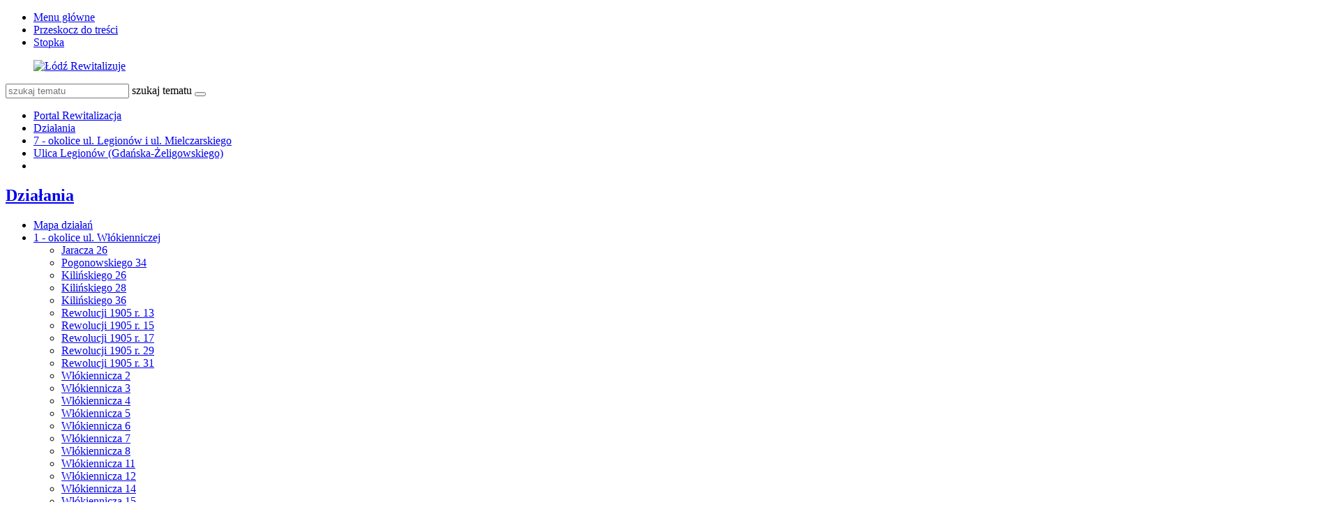

--- FILE ---
content_type: text/html; charset=utf-8
request_url: https://rewitalizacja.uml.lodz.pl/dzialania/7-okolice-ul-legionow-i-ul-mielczarskiego/ulica-legionow-gdanska-zeligowskiego/?L=818
body_size: 17324
content:
<!DOCTYPE html>
<html lang="pl">
<head>

<meta charset="utf-8">
<!-- 
	======= Created by Inovatica [inovatica.com] ======= 2018 =======

	This website is powered by TYPO3 - inspiring people to share!
	TYPO3 is a free open source Content Management Framework initially created by Kasper Skaarhoj and licensed under GNU/GPL.
	TYPO3 is copyright 1998-2018 of Kasper Skaarhoj. Extensions are copyright of their respective owners.
	Information and contribution at https://typo3.org/
-->



<title>Ulica Legionów (Gdańska-Żeligowskiego) - Rewitalizacja</title>
<meta name="generator" content="TYPO3 CMS">
<meta name="viewport" content="width=device-width, initial-scale=1, minimum-scale=1">
<meta http-equiv="X-UA-Compatible" content="IE=edge">
<meta property="og:locale" content="pl_PL">
<meta property="og:title" content="Ulica Legionów (Gdańska-Żeligowskiego)">
<meta property="og:site_name" content="Rewitalizacja">
<meta property="og:description" content="Urząd Miasta Łodzi">
<meta property="og:image" content="https://rewitalizacja.uml.lodz.pl/files/public/_processed_/e/b/csm__projekt7_boks_072ca00f3b.jpg">
<meta property="twitter:image" content="https://rewitalizacja.uml.lodz.pl/files/public/_processed_/e/b/csm__projekt7_boks_6826f655d0.jpg">
<meta property="og:url" content="https://rewitalizacja.uml.lodz.pl/dzialania/7-okolice-ul-legionow-i-ul-mielczarskiego/ulica-legionow-gdanska-zeligowskiego/?L=510">
<meta property="og:type" content="website">
<meta property="fb:page_id" content="513346912162788">


<link rel="stylesheet" type="text/css" href="/typo3temp/Assets/d50de5bd12.css?1508841716" media="all">
<link rel="stylesheet" type="text/css" href="/typo3conf/ext/femanager/Resources/Public/Css/Main.css?1477559779" media="all">
<link rel="stylesheet" type="text/css" href="/typo3conf/ext/femanager/Resources/Public/Css/Additional.css?1477559779" media="all">
<link rel="stylesheet" type="text/css" href="/typo3conf/ext/owl_slider/Resources/Public/owl-carousel/owl.carousel.css?1520436352" media="all">
<link rel="stylesheet" type="text/css" href="/typo3conf/ext/owl_slider/Resources/Public/owl-carousel/owl.theme.css?1520436352" media="all">
<link rel="stylesheet" type="text/css" href="/typo3conf/ext/owl_slider/Resources/Public/owl-carousel/owl.transitions.css?1520436352" media="all">
<link rel="stylesheet" type="text/css" href="/typo3conf/ext/owl_slider/Resources/Public/owl-carousel/custom.css?1520436352" media="all">
<link rel="stylesheet" type="text/css" href="//fonts.googleapis.com/css?family=Roboto:400,500,700,900&amp;amp;subset=latin-ext" media="all">
<link rel="stylesheet" type="text/css" href="/typo3conf/ext/inv_log/Resources/Public/vendors/magnificpopup/magnific-popup.css?1521120111" media="all">
<link rel="stylesheet" type="text/css" href="/typo3conf/ext/inv_log/Resources/Public/vendors/mate.accordion/styles/css/mate.accordion.css" media="all">
<link rel="stylesheet" type="text/css" href="/typo3conf/ext/inv_log/Resources/Public/vendors/slick/slick.css?1521120111" media="all">
<link rel="stylesheet" type="text/css" href="/typo3conf/ext/inv_log/Resources/Public/vendors/slick/slick-theme.css?1521120111" media="all">
<link rel="stylesheet" type="text/css" href="/typo3conf/ext/inv_log/Resources/Public/vendors/pickadate/themes/classic.css?1521120111" media="all">
<link rel="stylesheet" type="text/css" href="/typo3conf/ext/inv_log/Resources/Public/vendors/pickadate/themes/classic.date.css?1521120111" media="all">
<link rel="stylesheet" type="text/css" href="/typo3conf/ext/inv_log/Resources/Public/vendors/pickadate/themes/classic.time.css?1521120111" media="all">
<link rel="stylesheet" type="text/css" href="/typo3conf/ext/inv_log/Resources/Public/vendors/mediaelement/mediaelementplayer.css?1521120111" media="all">
<link rel="stylesheet" type="text/css" href="/typo3conf/ext/inv_log/Resources/Public/vendors/mediaelement-playlist/styles/css/mep-feature-playlist.css?1521120111" media="all">
<link rel="stylesheet" type="text/css" href="/typo3conf/ext/inv_log/Resources/Public/vendors/select2/select2.min.css?1521120111" media="all">
<link rel="stylesheet" type="text/css" href="/typo3conf/ext/inv_log/Resources/Public/Css/mate.css?1617186604" media="all">
<link rel="stylesheet" type="text/css" href="/typo3conf/ext/inv_log/Resources/Public/Css/typo3_fsc.css?1521120111" media="all">
<link rel="stylesheet" type="text/css" href="/typo3conf/ext/inv_log/Resources/Public/vendors/cookie-box/styles/css/cookiebox.css?1521120111" media="all">
<link rel="stylesheet" type="text/css" href="/typo3conf/ext/inv_log/Resources/Public/vendors/tingle/tingle.min.css?1521120111" media="all">
<link rel="stylesheet" type="text/css" href="/typo3conf/ext/inv_log/Resources/Public/Css/project.css?1617186622" media="all">
<link rel="stylesheet" type="text/css" href="/typo3conf/ext/inv_log/Resources/Public/Css/expo.css?1526559909" media="all">
<link rel="stylesheet" type="text/css" href="/typo3conf/ext/inv_log/Resources/Public/vendors/magnificpopup/zooming_feature.css?1536046434" media="all">
<link rel="stylesheet" type="text/css" href="/typo3conf/ext/inv_log/Resources/Public/Css/timeline.css?1532069025" media="all">
<link rel="stylesheet" type="text/css" href="/typo3conf/ext/inv_log/Resources/Public/vendors/inv_icons/css/icons_extension.css?1553073510" media="all">
<link rel="stylesheet" type="text/css" href="/typo3conf/ext/inv_log/Resources/Public/Css/maskAccordion.css?1553073510" media="all">
<link rel="stylesheet" type="text/css" href="/typo3conf/ext/inv_log/Resources/Public/Css/p-rewitalizacji.css?1524225430" media="all">
<link rel="stylesheet" type="text/css" href="/typo3conf/ext/inv_log/Resources/Public/Css/inv_highcontrast.css?1521120111" media="all">
<link rel="stylesheet" type="text/css" href="/typo3conf/ext/inv_log/Resources/Public/Css/forms.css?1564392302" media="all">
<link rel="stylesheet" type="text/css" href="/typo3conf/ext/inv_log/Resources/Public/Css/focus.css?1521120111" media="all">
<link rel="stylesheet" type="text/css" href="/typo3conf/ext/inv_log/Resources/Public/font-awesome/css/font-awesome.min.css?1530517297" media="all">
<link rel="alternate stylesheet" type="text/css" href="/typo3conf/ext/inv_log/Resources/Public/Css/highcontrast.css?1521120111" media="all" title="highcontrast">
<link rel="stylesheet" type="text/css" href="/typo3conf/ext/inv_log/Resources/Public/vendors/accessibility-toolbox/styles/css/accessibility.toolbox.css?1521120111" media="all">


<script src="/typo3conf/ext/inv_log/Resources/Public/vendors/jquery-2.2.4.min.js?1521120111" type="text/javascript"></script>
<script src="/typo3conf/ext/inv_bi_form/Resources/Public/JavaScript/formlogic.js?1558009602" type="text/javascript"></script>
<script src="/typo3conf/ext/inv_log/Resources/Public/vendors/accessibility-toolbox/accessibility.toolbox.js?1521120111" type="text/javascript"></script>


<link rel="apple-touch-icon" sizes="144x144" href="/files/assets/images/favicons/apple-touch-icon.png">
    <link rel="icon" type="image/png" sizes="32x32" href="/files/assets/images/favicons/favicon-32x32.png">
    <link rel="icon" type="image/png" sizes="16x16" href="/files/assets/images/favicons/favicon-16x16.png">
    <link rel="manifest" href="/files/assets/images/favicons/manifest.json">
    <link rel="mask-icon" href="/files/assets/images/favicons/safari-pinned-tab.svg" color="#5bbad5">

    <link rel="shortcut icon" href="/files/assets/images/favicons/favicon.ico">
    <meta name="apple-mobile-web-app-title" content="UMŁ">
    <meta name="application-name" content="UMŁ">
    <meta name="msapplication-config" content="/files/assets/images/favicons/browserconfig.xml">
    <meta name="theme-color" content="#ffffff">
<link href="/typo3conf/ext/solr/Resources/Css/JQueryUi/jquery-ui.custom.css?1503052254" rel="stylesheet" type="text/css" media="all" />


</head>
<body class="is-subpage section-color--pink" data-page-level=3 >
<ul id="accessible-menu">
    <li><a href="#accessible-aside-nav">Menu główne</a></li>
    <li><a href="#accessible-body">Przeskocz do treści</a></li>
    <li><a href="#accessible-footer">Stopka</a></li>
</ul>

<header class="box--fluid">
    <div class="box">
        
<!--
<div class="row">
	<div class="col-12 inline-right">
		
		
		<div class="nav-social">
			
		</div>
	
	</div>
</div>
-->
<div class="row">
	<div class="col-6 col-12--phone col-6--tablet box--flex logos-wrapper">
		<figure class="logos">
			<a href="/?L=510"><img src="/typo3temp/_processed_/0/3/csm_lr_logo_7ab59e1ee2.png" width="420" height="70"   alt="Łódź Rewitalizuje" ></a>
		</figure>
		<!--
			<div class="beta box--flex--wrap box--flex--center">
				<a href="&#109;&#97;&#105;&#108;&#116;&#111;&#58;&#117;&#119;&#97;&#103;&#105;&#64;&#117;&#109;&#108;&#46;&#108;&#111;&#100;&#122;&#46;&#112;&#108;">&raquo; zgłoś błąd</a>
			</div>
		-->
	</div>

	<!--<div class="col-3 col-6--tablet col-12--phone nav">
            
	</div>-->

	<div class="col-6 col-12--phone col-6--tablet">
		<div class="nav nav-tools">
                    
                        <a title="BIP" target=" _blank" href="http://bip.uml.lodz.pl"><span class="icon-bip"></span></a>
                    
                    
                    
			<a href="#" class="fontSizeChange"><span class="icon-aaa"></span></a>
			<a href="#" data-theme-switcher="highcontrast"><span class="icon-visibility"></span></a>
		</div>
		<div class="tx-solr">
		

	
	<div class="header__searchbox">
		<script type="text/javascript">
				/*<![CDATA[*/
				var tx_solr_suggestUrl = 'https://rewitalizacja.uml.lodz.pl/?eID=tx_solr_suggest&id=4417&filters=%7B%22notHidden%22%3A%22-hidden_intS%3A1%22%7D';
				/*]]>*/
				</script>
			
		<form id="tx-solr-search-form-pi-search" action="/wyszukiwanie/?L=510" method="get" accept-charset="utf-8">
			<div class="fieldset-group">
			<input type="hidden" name="id" value="3895" />
			<input type="hidden" name="L" value="0" />
			<input type="search" class="tx-solr-q" name="q" value="" id="tx-solr-q-input-id" placeholder="szukaj tematu" />
			<label class="sr-only" for="tx-solr-q-input-id">szukaj tematu</label>
			<button type="submit" class="btn btn--transparent"><span class="icon-search"></span></button>
			</div>
		</form>
	</div>
	


	</div>
	
	</div>
</div>
    </div>
</header>

<main class="box" id="accessible-body">
    
    <ul class="breadcrumbs list-path">
        <li><a href="/?L=510">Portal Rewitalizacja</a></li><li><a href="/dzialania/?L=510">Działania</a></li><li><a href="/dzialania/7-okolice-ul-legionow-i-ul-mielczarskiego/?L=510">7 - okolice ul. Legionów i ul. Mielczarskiego</a></li><li class="active"><a href="/dzialania/7-okolice-ul-legionow-i-ul-mielczarskiego/ulica-legionow-gdanska-zeligowskiego/?L=510">Ulica Legionów (Gdańska-Żeligowskiego)</a></li>
        <li class="aside-nav-collapse hidden--desktop hidden--tablet">
            <span class="icon-menu" data-js-trigger="aside-nav" data-js-target=".aside-container"></span>
        </li>
    </ul>

    <div class="row">
        <div class="col-3 col-12--phone aside">
            <div class="aside-container">
                
                    <h2 class="section-header"><span><a href="/dzialania/?L=510">Działania</a></span></h2><ul class="aside-nav list-unstyled"><li><a href="/dzialania/mapa-dzialan/?L=510">Mapa działań</a></li><li class="aside-nav__has-subnav"><a href="/dzialania/1-okolice-ul-wlokienniczej/?L=510">1 - okolice ul. Włókienniczej</a><ul class="aside-nav__subnav list-unstyled"><li><a href="/dzialania/1-okolice-ul-wlokienniczej/jaracza-26/?L=510">Jaracza 26</a></li><li><a href="/dzialania/1-okolice-ul-wlokienniczej/pogonowskiego-34/?L=510">Pogonowskiego 34</a></li><li><a href="/dzialania/1-okolice-ul-wlokienniczej/kilinskiego-26/?L=510">Kilińskiego 26</a></li><li><a href="/dzialania/1-okolice-ul-wlokienniczej/kilinskiego-28/?L=510">Kilińskiego 28</a></li><li><a href="/dzialania/1-okolice-ul-wlokienniczej/kilinskiego-36/?L=510">Kilińskiego 36</a></li><li><a href="/dzialania/1-okolice-ul-wlokienniczej/rewolucji-1905-r-13/?L=510">Rewolucji 1905 r. 13</a></li><li><a href="/dzialania/1-okolice-ul-wlokienniczej/rewolucji-1905-r-15/?L=510">Rewolucji 1905 r. 15</a></li><li><a href="/dzialania/1-okolice-ul-wlokienniczej/rewolucji-1905-r-17/?L=510">Rewolucji 1905 r. 17</a></li><li><a href="/dzialania/1-okolice-ul-wlokienniczej/rewolucji-1905-r-29/?L=510">Rewolucji 1905 r. 29</a></li><li><a href="/dzialania/1-okolice-ul-wlokienniczej/rewolucji-1905-r-31/?L=510">Rewolucji 1905 r. 31</a></li><li><a href="/dzialania/1-okolice-ul-wlokienniczej/wlokiennicza-2/?L=510">Włókiennicza 2</a></li><li><a href="/dzialania/1-okolice-ul-wlokienniczej/wlokiennicza-3/?L=510">Włókiennicza 3</a></li><li><a href="/dzialania/1-okolice-ul-wlokienniczej/wlokiennicza-4/?L=510">Włókiennicza 4</a></li><li><a href="/dzialania/1-okolice-ul-wlokienniczej/wlokiennicza-5/?L=510">Włókiennicza 5</a></li><li><a href="/dzialania/1-okolice-ul-wlokienniczej/wlokiennicza-6/?L=510">Włókiennicza 6</a></li><li><a href="/dzialania/1-okolice-ul-wlokienniczej/wlokiennicza-7/?L=510">Włókiennicza 7</a></li><li><a href="/dzialania/1-okolice-ul-wlokienniczej/wlokiennicza-8/?L=510">Włókiennicza 8</a></li><li><a href="/dzialania/1-okolice-ul-wlokienniczej/wlokiennicza-11/?L=510">Włókiennicza 11</a></li><li><a href="/dzialania/1-okolice-ul-wlokienniczej/wlokiennicza-12/?L=510">Włókiennicza 12</a></li><li><a href="/dzialania/1-okolice-ul-wlokienniczej/wlokiennicza-14/?L=510">Włókiennicza 14</a></li><li><a href="/dzialania/1-okolice-ul-wlokienniczej/wlokiennicza-15/?L=510">Włókiennicza 15</a></li><li><a href="/dzialania/1-okolice-ul-wlokienniczej/wlokiennicza-16/?L=510">Włókiennicza 16</a></li><li><a href="/dzialania/1-okolice-ul-wlokienniczej/wlokiennicza-22/?L=510">Włókiennicza 22</a></li><li><a href="/dzialania/1-okolice-ul-wlokienniczej/wschodnia-45/?L=510">Wschodnia 45</a></li><li><a href="/dzialania/1-okolice-ul-wlokienniczej/wschodnia-50/?L=510">Wschodnia 50</a></li><li><a href="/dzialania/1-okolice-ul-wlokienniczej/wschodnia-52/?L=510">Wschodnia 52</a></li><li><a href="/dzialania/1-okolice-ul-wlokienniczej/wschodnia-54/?L=510">Wschodnia 54</a></li><li><a href="/dzialania/1-okolice-ul-wlokienniczej/pasaz-majewskiego/?L=510">Pasaż Majewskiego</a></li><li><a href="/dzialania/1-okolice-ul-wlokienniczej/ulica-jaracza/?L=510">Ulica Jaracza</a></li><li><a href="/dzialania/1-okolice-ul-wlokienniczej/ulica-kilinskiego/?L=510">Ulica Kilińskiego</a></li><li><a href="/dzialania/1-okolice-ul-wlokienniczej/ulica-rewolucji-1905-r/?L=510">Ulica Rewolucji 1905 r.</a></li><li><a href="/dzialania/1-okolice-ul-wlokienniczej/ulica-wlokiennicza/?L=510">Ulica Włókiennicza</a></li><li><a href="/dzialania/1-okolice-ul-wlokienniczej/ulica-wschodnia/?L=510">Ulica Wschodnia</a></li></ul></li><li class="aside-nav__has-subnav"><a href="/dzialania/2-okolice-ul-traugutta/?L=510">2 - okolice ul. Traugutta</a><ul class="aside-nav__subnav list-unstyled"><li><a href="/dzialania/2-okolice-ul-traugutta/narutowicza-4/?L=510">Narutowicza 4</a></li><li><a href="/dzialania/2-okolice-ul-traugutta/narutowicza-12/?L=510">Narutowicza 12</a></li><li><a href="/dzialania/2-okolice-ul-traugutta/piotrkowska-77/?L=510">Piotrkowska 77</a></li><li><a href="/dzialania/2-okolice-ul-traugutta/sienkiewicza-22/?L=510">Sienkiewicza 22</a></li><li><a href="/dzialania/2-okolice-ul-traugutta/sienkiewicza-26/?L=510">Sienkiewicza 26</a></li><li><a href="/dzialania/2-okolice-ul-traugutta/sienkiewicza-2830/?L=510">Sienkiewicza 28/30</a></li><li><a href="/dzialania/2-okolice-ul-traugutta/tuwima-12a/?L=510">Tuwima 12a</a></li><li><a href="/dzialania/2-okolice-ul-traugutta/ulica-sienkiewicza-narutowicza-tuwima/?L=510">Ulica Sienkiewicza (Narutowicza-Tuwima)</a></li><li><a href="/dzialania/2-okolice-ul-traugutta/ulica-traugutta/?L=510">Ulica Traugutta</a></li><li><a href="/dzialania/2-okolice-ul-traugutta/ulica-traugutta-uklad-ulic-uzupelniajacych/?L=510">Ulica Traugutta - układ ulic uzupełniających</a></li><li><a href="/dzialania/2-okolice-ul-traugutta/droga-laczaca-ul-sienkiewicza-z-ul-wschodnia/?L=510">Droga łącząca ul. Sienkiewicza z ul. Wschodnią</a></li></ul></li><li class="aside-nav__has-subnav"><a href="/dzialania/3-okolice-dworca-lodz-fabryczna-i-parku-moniuszki/?L=510">3 - okolice dworca Łódź Fabryczna i Parku Moniuszki</a><ul class="aside-nav__subnav list-unstyled"><li><a href="/dzialania/3-okolice-dworca-lodz-fabryczna-i-parku-moniuszki/kilinskiego-39/?L=510">Kilińskiego 39</a></li><li><a href="/dzialania/3-okolice-dworca-lodz-fabryczna-i-parku-moniuszki/tuwima-33/?L=510">Tuwima 33</a></li><li><a href="/dzialania/3-okolice-dworca-lodz-fabryczna-i-parku-moniuszki/tuwima-35/?L=510">Tuwima 35</a></li><li><a href="/dzialania/3-okolice-dworca-lodz-fabryczna-i-parku-moniuszki/tuwima-46/?L=510">Tuwima 46</a></li><li><a href="/dzialania/3-okolice-dworca-lodz-fabryczna-i-parku-moniuszki/tuwima-52/?L=510">Tuwima 52</a></li><li><a href="/dzialania/3-okolice-dworca-lodz-fabryczna-i-parku-moniuszki/park-moniuszki/?L=510">Park Moniuszki</a></li><li><a href="/dzialania/3-okolice-dworca-lodz-fabryczna-i-parku-moniuszki/skwer-im-aliny-margolis-edelman-kilinskiego-40/?L=510">Skwer im. Aliny Margolis - Edelman  (Kilińskiego 40)</a></li><li><a href="/dzialania/3-okolice-dworca-lodz-fabryczna-i-parku-moniuszki/skwer-na-rogu-narutowicza-i-kilinskiego/?L=510">Skwer na rogu Narutowicza i Kilińskiego</a></li><li><a href="/dzialania/3-okolice-dworca-lodz-fabryczna-i-parku-moniuszki/ulica-kilinskiego-jaracza-narutowicza/?L=510">Ulica Kilińskiego (Jaracza - Narutowicza)</a></li><li><a href="/dzialania/3-okolice-dworca-lodz-fabryczna-i-parku-moniuszki/ulica-tuwima-kilinskiego-targowa/?L=510">Ulica Tuwima (Kilińskiego - Targowa)</a></li></ul></li><li class="aside-nav__has-subnav"><a href="/dzialania/4-okolice-placu-wolnosci-i-starego-rynku/?L=510">4 - okolice Placu Wolności i Starego Rynku</a><ul class="aside-nav__subnav list-unstyled"><li><a href="/dzialania/4-okolice-placu-wolnosci-i-starego-rynku/pomorska-11/?L=510">Pomorska 11</a></li><li><a href="/dzialania/4-okolice-placu-wolnosci-i-starego-rynku/polnocna-7/?L=510">Północna 7</a></li><li><a href="/dzialania/4-okolice-placu-wolnosci-i-starego-rynku/polnocna-23/?L=510">Północna 23</a></li><li><a href="/dzialania/4-okolice-placu-wolnosci-i-starego-rynku/wschodnia-20/?L=510">Wschodnia 20</a></li><li><a href="/dzialania/4-okolice-placu-wolnosci-i-starego-rynku/wschodnia-23/?L=510">Wschodnia 23</a></li><li><a href="/dzialania/4-okolice-placu-wolnosci-i-starego-rynku/wschodnia-24/?L=510">Wschodnia 24</a></li><li><a href="/dzialania/4-okolice-placu-wolnosci-i-starego-rynku/wschodnia-35/?L=510">Wschodnia 35</a></li><li><a href="/dzialania/4-okolice-placu-wolnosci-i-starego-rynku/wschodnia-42/?L=510">Wschodnia 42</a></li><li><a href="/dzialania/4-okolice-placu-wolnosci-i-starego-rynku/zachodnia-56/?L=510">Zachodnia 56</a></li><li><a href="/dzialania/4-okolice-placu-wolnosci-i-starego-rynku/park-staromiejski/?L=510">Park Staromiejski</a></li><li><a href="/dzialania/4-okolice-placu-wolnosci-i-starego-rynku/plac-wolnosci/?L=510">Plac Wolności</a></li><li><a href="/dzialania/4-okolice-placu-wolnosci-i-starego-rynku/pasaz-rozy/?L=510">Pasaż Róży</a></li><li><a href="/dzialania/4-okolice-placu-wolnosci-i-starego-rynku/stary-rynek/?L=510">Stary Rynek</a></li><li><a href="/dzialania/4-okolice-placu-wolnosci-i-starego-rynku/ulica-legionow/?L=510">Ulica Legionów</a></li><li><a href="/dzialania/4-okolice-placu-wolnosci-i-starego-rynku/ulica-nowomiejska/?L=510">Ulica Nowomiejska</a></li><li><a href="/dzialania/4-okolice-placu-wolnosci-i-starego-rynku/ulica-ogrodowa-i-ulica-polnocna/?L=510">Ulica Ogrodowa i ulica Północna</a></li><li><a href="/dzialania/4-okolice-placu-wolnosci-i-starego-rynku/ulica-podrzeczna-i-ulica-wolborska/?L=510">Ulica Podrzeczna i ulica Wolborska</a></li><li><a href="/dzialania/4-okolice-placu-wolnosci-i-starego-rynku/ulica-pomorska/?L=510">Ulica Pomorska</a></li><li><a href="/dzialania/4-okolice-placu-wolnosci-i-starego-rynku/ulica-prochnika/?L=510">Ulica Próchnika</a></li><li><a href="/dzialania/4-okolice-placu-wolnosci-i-starego-rynku/ulica-rewolucji-1905-r/?L=510">Ulica Rewolucji 1905 r.</a></li><li><a href="/dzialania/4-okolice-placu-wolnosci-i-starego-rynku/ulica-wschodnia/?L=510">Ulica Wschodnia</a></li><li><a href="/dzialania/4-okolice-placu-wolnosci-i-starego-rynku/ulica-zachodnia/?L=510">Ulica Zachodnia</a></li></ul></li><li class="aside-nav__has-subnav"><a href="/dzialania/5-okolice-pasazu-schillera-i-parku-sienkiewicza/?L=510">5 - okolice Pasażu Schillera i Parku Sienkiewicza</a><ul class="aside-nav__subnav list-unstyled"><li><a href="/dzialania/5-okolice-pasazu-schillera-i-parku-sienkiewicza/piotrkowska-102/?L=510">Piotrkowska 102</a></li><li><a href="/dzialania/5-okolice-pasazu-schillera-i-parku-sienkiewicza/piotrkowska-106/?L=510">Piotrkowska 106</a></li><li><a href="/dzialania/5-okolice-pasazu-schillera-i-parku-sienkiewicza/piotrkowska-115/?L=510">Piotrkowska 115</a></li><li><a href="/dzialania/5-okolice-pasazu-schillera-i-parku-sienkiewicza/piotrkowska-118/?L=510">Piotrkowska 118</a></li><li><a href="/dzialania/5-okolice-pasazu-schillera-i-parku-sienkiewicza/sienkiewicza-61a/?L=510">Sienkiewicza 61a</a></li><li><a href="/dzialania/5-okolice-pasazu-schillera-i-parku-sienkiewicza/sienkiewicza-63/?L=510">Sienkiewicza 63</a></li><li><a href="/dzialania/5-okolice-pasazu-schillera-i-parku-sienkiewicza/park-sienkiewicza/?L=510">Park Sienkiewicza</a></li><li><a href="/dzialania/5-okolice-pasazu-schillera-i-parku-sienkiewicza/ulica-nawrot/?L=510">Ulica Nawrot</a></li><li><a href="/dzialania/5-okolice-pasazu-schillera-i-parku-sienkiewicza/ulica-sienkiewicza-tuwima-nawrot/?L=510">Ulica Sienkiewicza (Tuwima-Nawrot)</a></li><li><a href="/dzialania/5-okolice-pasazu-schillera-i-parku-sienkiewicza/pasaz-schillera/?L=510">Pasaż Schillera</a></li><li><a href="/dzialania/5-okolice-pasazu-schillera-i-parku-sienkiewicza/droga-laczaca-ul-nawrot-z-placem-komuny-paryskiej-pasaz-im-joanny-kulmowej/?L=510">Droga łącząca ul. Nawrot z Placem Komuny Paryskiej (pasaż im. Joanny Kulmowej)</a></li><li><a href="/dzialania/5-okolice-pasazu-schillera-i-parku-sienkiewicza/plac-komuny-paryskiej-poludniowa-czesc/?L=510">Plac Komuny Paryskiej - południowa część</a></li></ul></li><li class="aside-nav__has-subnav"><a href="/dzialania/6-okolice-centrum-off-piotrkowska/?L=510">6 - okolice Centrum OFF Piotrkowska</a><ul class="aside-nav__subnav list-unstyled"><li><a href="/dzialania/6-okolice-centrum-off-piotrkowska/piotrkowska-142/?L=510">Piotrkowska 142</a></li><li><a href="/dzialania/6-okolice-centrum-off-piotrkowska/roosevelta-15/?L=510">Roosevelta 15</a></li><li><a href="/dzialania/6-okolice-centrum-off-piotrkowska/roosevelta-17/?L=510">Roosevelta 17</a></li><li><a href="/dzialania/6-okolice-centrum-off-piotrkowska/sienkiewicza-56/?L=510">Sienkiewicza 56</a></li><li><a href="/dzialania/6-okolice-centrum-off-piotrkowska/sienkiewicza-7577/?L=510">Sienkiewicza 75/77</a></li><li><a href="/dzialania/6-okolice-centrum-off-piotrkowska/sienkiewicza-79/?L=510">Sienkiewicza 79</a></li><li><a href="/dzialania/6-okolice-centrum-off-piotrkowska/ciag-pieszo-jezdny-roosevelta-sienkiewicza-7577/?L=510">Ciąg pieszo-jezdny (Roosevelta-Sienkiewicza 75/77)</a></li><li><a href="/dzialania/6-okolice-centrum-off-piotrkowska/ulica-sienkiewicza-nawrot-pilsudskiego/?L=510">Ulica Sienkiewicza (Nawrot-Piłsudskiego)</a></li></ul></li><li class="aside-nav__has-subnav active"><a href="/dzialania/7-okolice-ul-legionow-i-ul-mielczarskiego/?L=510">7 - okolice ul. Legionów i ul. Mielczarskiego</a><ul class="aside-nav__subnav list-unstyled"><li><a href="/dzialania/7-okolice-ul-legionow-i-ul-mielczarskiego/gdanska-1/?L=510">Gdańska 1</a></li><li><a href="/dzialania/7-okolice-ul-legionow-i-ul-mielczarskiego/legionow-37a/?L=510">Legionów 37a</a></li><li><a href="/dzialania/7-okolice-ul-legionow-i-ul-mielczarskiego/legionow-44/?L=510">Legionów 44</a></li><li><a href="/dzialania/7-okolice-ul-legionow-i-ul-mielczarskiego/mielczarskiego-3/?L=510">Mielczarskiego 3</a></li><li><a href="/dzialania/7-okolice-ul-legionow-i-ul-mielczarskiego/mielczarskiego-15/?L=510">Mielczarskiego 15</a></li><li><a href="/dzialania/7-okolice-ul-legionow-i-ul-mielczarskiego/mielczarskiego-22/?L=510">Mielczarskiego 22</a></li><li><a href="/dzialania/7-okolice-ul-legionow-i-ul-mielczarskiego/mielczarskiego-33/?L=510">Mielczarskiego 33</a></li><li><a href="/dzialania/7-okolice-ul-legionow-i-ul-mielczarskiego/przebicie-od-mielczarskiego-33-do-ogrodow-karskiego/?L=510">Przebicie od Mielczarskiego 33 do Ogrodów Karskiego</a></li><li><a href="/dzialania/7-okolice-ul-legionow-i-ul-mielczarskiego/przebicie-od-mielczarskiego-25-do-ogrodow-karskiego/?L=510">Przebicie od Mielczarskiego 25 do Ogrodów Karskiego</a></li><li><a href="/dzialania/7-okolice-ul-legionow-i-ul-mielczarskiego/przebicie-od-legionow-55-do-mielczarskiego-22/?L=510">Przebicie od Legionów 55 do Mielczarskiego 22</a></li><li><a href="/dzialania/7-okolice-ul-legionow-i-ul-mielczarskiego/przebicie-od-ogrodowej-28d-do-ogrodow-karskiego/?L=510">Przebicie od Ogrodowej 28d do Ogrodów Karskiego</a></li><li><a href="/dzialania/7-okolice-ul-legionow-i-ul-mielczarskiego/ulica-cmentarna/?L=510">Ulica Cmentarna</a></li><li class="active"><a href="/dzialania/7-okolice-ul-legionow-i-ul-mielczarskiego/ulica-legionow-gdanska-zeligowskiego/?L=510">Ulica Legionów (Gdańska-Żeligowskiego)</a></li><li><a href="/dzialania/7-okolice-ul-legionow-i-ul-mielczarskiego/ulica-mielczarskiego/?L=510">Ulica Mielczarskiego</a></li><li><a href="/dzialania/7-okolice-ul-legionow-i-ul-mielczarskiego/ulica-ogrodowa-cmentarna-gdanska/?L=510">Ulica Ogrodowa (Cmentarna-Gdańska)</a></li><li><a href="/dzialania/7-okolice-ul-legionow-i-ul-mielczarskiego/ulica-gdanska-ogrodowa-legionow/?L=510">Ulica Gdańska (Ogrodowa-Legionów)</a></li></ul></li><li class="aside-nav__has-subnav"><a href="/dzialania/8-okolice-ul-ogrodowej/?L=510">8 - okolice ul. Ogrodowej</a><ul class="aside-nav__subnav list-unstyled"><li><a href="/dzialania/8-okolice-ul-ogrodowej/gdanska-8/?L=510">Gdańska 8</a></li><li><a href="/dzialania/8-okolice-ul-ogrodowej/legionow-20/?L=510">Legionów 20</a></li><li><a href="/dzialania/8-okolice-ul-ogrodowej/przebicie-od-legionow-15-do-zachodniejogrodowej/?L=510">Przebicie od Legionów 15 do Zachodniej/Ogrodowej</a></li><li><a href="/dzialania/8-okolice-ul-ogrodowej/przebicie-od-legionow-25-do-ogrodowej-20-i-gdanskiej-8/?L=510">Przebicie od Legionów 25 do Ogrodowej 20 i Gdańskiej 8</a></li><li><a href="/dzialania/8-okolice-ul-ogrodowej/przebicie-od-ogrodowej-18-do-zachodniej-55/?L=510">Przebicie od Ogrodowej 18 do Zachodniej 55</a></li><li><a href="/dzialania/8-okolice-ul-ogrodowej/ulica-legionow-gdanska-zachodnia/?L=510">Ulica Legionów (Gdańska-Zachodnia)</a></li><li><a href="/dzialania/8-okolice-ul-ogrodowej/ulica-ogrodowa-gdanska-zachodnia/?L=510">Ulica Ogrodowa (Gdańska-Zachodnia)</a></li><li><a href="/dzialania/8-okolice-ul-ogrodowej/ulica-zachodnia/?L=510">Ulica Zachodnia</a></li></ul></li><li><a href="/dzialania/9-okolice-placu-4-czerwca-1989-r-i-ul-piotrkowskiej/?L=510">9 - okolice placu 4. czerwca 1989 r. i ul. Piotrkowskiej</a></li><li class="aside-nav__has-subnav"><a href="/dzialania/ksiezy-mlyn/?L=510">Księży Młyn</a><ul class="aside-nav__subnav list-unstyled"><li><a href="/dzialania/ksiezy-mlyn/ksiezy-mlyn-1/?L=510">Księży Młyn 1</a></li><li><a href="/dzialania/ksiezy-mlyn/ksiezy-mlyn-2/?L=510">Księży Młyn 2</a></li><li><a href="/dzialania/ksiezy-mlyn/ksiezy-mlyn-3/?L=510">Księży Młyn 3</a></li><li><a href="/dzialania/ksiezy-mlyn/ksiezy-mlyn-5/?L=510">Księży Młyn 5</a></li><li><a href="/dzialania/ksiezy-mlyn/ksiezy-mlyn-7-i-9-bud-gosp/?L=510">Księży Młyn 7 i 9 (bud. gosp.)</a></li><li><a href="/dzialania/ksiezy-mlyn/ksiezy-mlyn-8/?L=510">Księży Młyn 8</a></li><li><a href="/dzialania/ksiezy-mlyn/ksiezy-mlyn-9/?L=510">Księży Młyn 9</a></li><li><a href="/dzialania/ksiezy-mlyn/ksiezy-mlyn-10/?L=510">Księży Młyn 10</a></li><li><a href="/dzialania/ksiezy-mlyn/ksiezy-mlyn-11-bud-gosp/?L=510">Księży Młyn 11 (bud. gosp.)</a></li><li><a href="/dzialania/ksiezy-mlyn/ksiezy-mlyn-14-konsumy/?L=510">Księży Młyn 14 (konsumy)</a></li><li><a href="/dzialania/ksiezy-mlyn/ksiezy-mlyn-16-konsumy/?L=510">Księży Młyn 16 (konsumy)</a></li><li><a href="/dzialania/ksiezy-mlyn/tymienieckiego-32-ksiezy-mlyn-2-bud-gosp/?L=510">Tymienieckiego 32 / Księży Młyn 2 (bud. gosp.)</a></li><li><a href="/dzialania/ksiezy-mlyn/przedzalniana-49/?L=510">Przędzalniana 49</a></li><li><a href="/dzialania/ksiezy-mlyn/przedzalniana-51/?L=510">Przędzalniana 51</a></li><li><a href="/dzialania/ksiezy-mlyn/przedzalniana-51-bud-gosp/?L=510">Przędzalniana 51 (bud. gosp.)</a></li><li><a href="/dzialania/ksiezy-mlyn/przedzalniana-57/?L=510">Przędzalniana 57</a></li><li><a href="/dzialania/ksiezy-mlyn/przedzalniana-57-bud-gosp/?L=510">Przędzalniana 57 (bud. gosp.)</a></li><li><a href="/dzialania/ksiezy-mlyn/przedzalniana-59/?L=510">Przędzalniana 59</a></li><li><a href="/dzialania/ksiezy-mlyn/przedzalniana-61/?L=510">Przędzalniana 61</a></li><li><a href="/dzialania/ksiezy-mlyn/przedzalniana-63/?L=510">Przędzalniana 63</a></li><li><a href="/dzialania/ksiezy-mlyn/przedzalniana-67/?L=510">Przędzalniana 67</a></li><li><a href="/dzialania/ksiezy-mlyn/przedzalniana-91/?L=510">Przędzalniana 91</a></li><li><a href="/dzialania/ksiezy-mlyn/fabryczna-21/?L=510">Fabryczna 21</a></li><li><a href="/dzialania/ksiezy-mlyn/bocznica-kolejowa/?L=510">Bocznica kolejowa</a></li><li><a href="/dzialania/ksiezy-mlyn/fabryczna-17a-zielony-parking/?L=510">Fabryczna 17a - zielony parking</a></li><li><a href="/dzialania/ksiezy-mlyn/fabryczna-17-koci-szlak/?L=510">Fabryczna 17 - Koci Szlak</a></li><li><a href="/dzialania/ksiezy-mlyn/ksiezy-mlyn-alejka/?L=510">Księży Młyn - alejka</a></li><li><a href="/dzialania/ksiezy-mlyn/przedzalniana-57-67-podworko/?L=510">Przędzalniana  57 - 67 (podwórko)</a></li><li><a href="/dzialania/ksiezy-mlyn/ksiezy-mlyn-1-11-podworko-i-bud-gosp/?L=510">Księży Młyn 1 - 11 (podwórko i bud. gosp)</a></li><li><a href="/dzialania/ksiezy-mlyn/ksiezy-mlyn-4-12-podworko-i-bud-gosp/?L=510">Księży Młyn 4 - 12 (podwórko i bud. gosp)</a></li></ul></li><li class="aside-nav__has-subnav"><a href="/dzialania/nowe-centrum-lodzi/?L=510">Nowe Centrum Łodzi</a><ul class="aside-nav__subnav list-unstyled"><li><a href="/dzialania/nowe-centrum-lodzi/moniuszki-35/?L=510">Moniuszki 3/5</a></li><li><a href="/dzialania/nowe-centrum-lodzi/tuwima-10/?L=510">Tuwima 10</a></li><li><a href="/dzialania/nowe-centrum-lodzi/droga-laczaca-ul-tuwima-z-ul-moniuszki/?L=510">Droga łącząca ul. Tuwima z ul. Moniuszki</a></li></ul></li><li><a href="/dzialania/ul-zachodnia-76/?L=510">ul. Zachodnia 76</a></li><li><a href="/dzialania/dzialania-spoleczne-w-rewitalizacji/?L=510">Działania społeczne w rewitalizacji</a></li><li class="aside-nav__has-subnav"><a href="/dzialania/projekty-aktywizujace/?L=510">Projekty aktywizujące</a><ul class="aside-nav__subnav list-unstyled"><li><a href="/dzialania/projekty-aktywizujace/wlasna-dzialalnosc-gospodarcza/?L=510">Własna działalność gospodarcza</a></li><li><a href="/dzialania/projekty-aktywizujace/oferta-dla-osob-29-plus/?L=510">Oferta dla osób 29 plus</a></li></ul></li></ul>
                
                
            </div>
        </div>
        <div class="col-9 col-12--phone main-section">
            
                <div class="subpage-header">
                    <h1 class="section-header">
                        
                                <span>Ulica Legionów (na odcinku Żeligowskiego - Gdańska)</span>
                            
                    </h1>
                </div>
            

            <!--TYPO3SEARCH_begin-->



	


<div class="row">
    <div class="col-4 col-12--phone">
        
            
        
    </div>
    <div class="col-8 col-12--phone">
        
            
        
    </div>
</div>
	<div id="c30249">
		
		
			

	


		
		

		<div class="ce-textpic ce-center ce-above">
			
				


	
		

            
			<div class="gallery-slider gallery-popup ce-gallery" data-ce-columns="2" data-ce-images="2" data-slick='&#123 "slidesToShow": 2, "dots": true&#125'>
				
	
		
			
				
					
						
	
                    
                            
                                    
                                            <figure class="mediaelement">
                                                <a href="/files/public//PORTAL_REWITALIZACJA/Materialy_graficzne/Projekt_7/_ulice/legionow_ulica_przed4a.jpg" title="Ulica Legionów - zdjęcia z roku 2018 - widok na wysokości kamienicy Legionów 44, objętej programem rewitalizacji" class="mfp-image" rel="gallery[30249]" data-author="">
							
	
			<img data-columnsCount="2" data-dimensionWidth="499" data-dimensionHeight="374" title="PRZED" src="/files/public/_processed_/1/4/csm_legionow_ulica_przed4a_8a8bc2fb11.jpg" width="1867" height="1400" alt="" />
			
				<figcaption>PRZED</figcaption>
			
		

						</a>
                                                
                                            </figure>
                                        
                                
                        
		

					
				
			
		
			
				
					
						
	
                    
                            
                                    
                                            <figure class="mediaelement">
                                                <a href="/files/public//PORTAL_REWITALIZACJA/Materialy_graficzne/Projekt_7/_ulice/legionow_ulica_wiz2a.jpg" title="Ulica Legionów - wizualizacja - widok w kierunku wschodnim na odcinku Żeromskiego - Gdańska" class="mfp-image" rel="gallery[30249]" data-author="">
							
	
			<img data-columnsCount="2" data-dimensionWidth="499" data-dimensionHeight="373" title="PO (WIZUALIZACJA)" src="/files/public/_processed_/6/f/csm_legionow_ulica_wiz2a_7dedfbad27.jpg" width="1433" height="1074" alt="" />
			
				<figcaption>PO (WIZUALIZACJA)</figcaption>
			
		

						</a>
                                                
                                            </figure>
                                        
                                
                        
		

					
				
			
		
	

			</div>
		

		

		
	


































			

			<div class="ce-bodytext">
				
				
			</div>

			
		</div>

		


	</div>

	<div id="c40684">
		
		
			

	
		
				
			

		

	
	
	
	
	
	
	
		<h2 class="ce-header section-header"><span>PRZECZYTAJ O INWESTYCJI</span></h2>
	
	
	




		

		




		
				
			
	


		
		

		<div class="ce-textpic ce-right ce-intext">
			
				



































			

			<div class="ce-bodytext">
				
				<p>Wybierz tekst, kt&oacute;ry Cię interesuje:</p>
			</div>

			
		</div>

		


	</div>




	


<div id="timeline-40685" class="inv-timeline-wrapper color-#e6007e" data-text="#FFFFFF" data-pin="/files/public/PORTAL_REWITALIZACJA/Materialy_graficzne/pen-mark-32.png"/><ul class="nav inv-timeline-nav-tabs nav-tabs"><li class="active" id="tab-element-40686"><a class="inv-timeline-tab" href="#tab-40686" role="tab" data-toggle="tab">Opis</a></li><li id="tab-element-40687"><a class="inv-timeline-tab" href="#tab-40687" role="tab" data-toggle="tab">Po rewitalizacji</a></li></ul><div class="tab-content"><div class="tab-pane fade active in" id="tab-40686">
	<div id="c40688">
		
		
			

	


		
		

		<div class="ce-textpic ce-right ce-intext">
			
				



































			

			<div class="ce-bodytext">
				
				<p style="margin: 0cm; text-align: justify; text-indent: 35.4pt; line-height: 115%;"><span style="font-size: 11.0pt; line-height: 115%;">Ulica Legion&oacute;w wraz z Piotrkowską i Nowym Rynkiem (Plac Wolności) stanowiła centrum Nowego Miasta w Łodzi. W latach 1821&ndash;1823 przeprowadzono regulacje urbanistyczne, kt&oacute;re rozpoczęto od wyznaczenia rynku i dw&oacute;ch przecinających się ulic: Piotrkowskiej z p&oacute;łnocy na południe oraz Średniej, przebiegającej ze wschodu na zach&oacute;d, pierwotnie planowanej jako gł&oacute;wna arteria dzielnicy. Ostatecznie ulica Średnia została przemianowana na: Pomorską na wschodniej stronie Placu Wolności i Legion&oacute;w na zachodniej.</span></p>
<p style="margin: 0cm; text-align: justify; text-indent: 35.4pt; line-height: 115%;"><span style="font-size: 11.0pt; line-height: 115%;">Przy zbiegu ulicy Legion&oacute;w i przy Placu Wolności, mieściła się pierwsza ł&oacute;dzka cukiernia &bdquo;Confiserie&rdquo;, założona przez szwajcarskiego obywatela o nazwisku Vogeli. Cukiernia cieszyła się dużą popularnością i była dumą mieszkańc&oacute;w. Pod numerem Legion&oacute;w 12 znajduje się miejsce, gdzie od 1863 roku wydawano pierwszą ł&oacute;dzką prasę codzienną &ndash; &bdquo;Ł&oacute;dzkie Ogłoszenia&rdquo; (Lodzer Anzeiger). Początkowo była ona mało interesująca, co skłoniło Radę Miasta do nakazu jej prenumeraty, lecz z czasem zyskała na atrakcyjności. Innym ważnym wydarzeniem była inauguracja pierwszego fotograficznego zakładu w Łodzi, początkowo przy Nowym Rynku 8, a następnie na Legion&oacute;w 5. Zakład ten był nowością i przyciągał zamożne rodziny fabrykant&oacute;w, przedstawicieli inteligencji i aktor&oacute;w.</span></p>
<p style="margin: 0cm; text-align: justify; line-height: 115%;"><span style="font-size: 11.0pt; line-height: 115%;">Pod numerami Konstantynowska 14/16 (dziś: Legion&oacute;w) mieścił się Teatr Wielki, rozbudowany w latach 1869&ndash;1898 przez fabrykanta Fryderyka Sellina. Na otwarciu teatru obecny był Henryk Sienkiewicz z Henrykiem Siemiradzkim. Teatr działał w dw&oacute;ch salach &ndash; teatralnej i koncertowej, z orkiestrą grającą do tańca oraz bufetem. Niestety, teatr spłonął w pożarze w 1920 roku. </span></p>
<p style="margin: 0cm; text-align: justify; text-indent: 35.4pt; line-height: 115%;"><span style="font-size: 11.0pt; line-height: 115%;">Przy Legion&oacute;w 4 działała pierwsza w Łodzi straż zawodowa. Od 1869 roku ulica była oświetlona siedmioma latarniami gazowymi. W 1931 roku, od Placu Wolności do ul. Żeromskiego, wprowadzono zakaz ruchu pojazd&oacute;w, czyniąc ulicę deptakiem. </span></p>
			</div>

			
		</div>

		


	</div>
</div><div class="tab-pane fade" id="tab-40687">
	<div id="c40689">
		
		
			

	


		
		

		<div class="ce-textpic ce-right ce-intext">
			
				



































			

			<div class="ce-bodytext">
				
				<p>&nbsp; &nbsp; &nbsp; &nbsp;Ulepszono infrastrukturę pieszą i komunikacyjną, poszerzając chodniki z płyt i kostki kamiennej. Przebudowano przystanki tramwajowe poszerzając peron przystanku oraz dostosowując je do os&oacute;b z niepełnosprawnością. Wyznaczono nowe miejsca parkingowe wzdłuż ulicy. Przebudowano r&oacute;wnież trakcję tramwajową, gdzie torowisko zostało wykonane w technologii ograniczające hałas i drgania.&nbsp; Posadzono drzewa, krzewy i niskie rośliny, nadzorowane przez system nawadniający. Przeprowadzono remont kanalizacji, sieci wodnej, gazowej, elektrycznej i grzewczej. Pojawiły się r&oacute;wnież dodatkowe punkty monitoringu.&nbsp; (AS)</p>
<hr />
<p><em>Przedmiotem rewitalizacji była przebudowa ulicy Legion&oacute;w w Łodzi na odcinku od Placu Wolności do ul. Żeligowskiego. </em></p>
<p>Literatura:</p>
<p>Flatt O., Opis miasta Łodzi. Ł&oacute;dź, 2002.</p>
<p>Kędzierski D., Ulice Łodzi. Ł&oacute;dź, 2009.</p>
<p>Konicki K., Ulice Ł&oacute;dzkie. Ulicę w szachownicę&hellip;.Ł&oacute;dź, 1995.</p>
<p>Rynkowska A., Ulica Piotrkowska. Ł&oacute;dź. 1970.</p>
<p>Stefański K., Ł&oacute;dź. Narodziny miasta. Ł&oacute;dź, 2016.</p>
			</div>

			
		</div>

		


	</div>
</div></div></div>
	<div id="c31533">
		
		
			

	
		
				
			

		

	
	
	
	
	
	
	
		<h2 class="ce-header section-header"><span>ZOBACZ JAK WYGLĄDA ULICA</span></h2>
	
	
	




		

		




		
				
			
	


		
		

		<div class="ce-textpic ce-right ce-intext">
			
				



































			

			<div class="ce-bodytext">
				
				<p>&nbsp; Przesuń pinezkę, aby obejrzeć wybrany etap:</p>
			</div>

			
		</div>

		


	</div>




	


<div id="timeline-31583" class="inv-timeline-wrapper color-#737373" data-text="#FFFFFF" data-pin="/files/public/PORTAL_REWITALIZACJA/Materialy_graficzne/pin_suwak_szara.png"/><ul class="nav inv-timeline-nav-tabs nav-tabs"><li id="tab-element-31576"><a class="inv-timeline-tab" href="#tab-31576" role="tab" data-toggle="tab">PRZED REWITALIZACJĄ</a></li><li id="tab-element-31578"><a class="inv-timeline-tab" href="#tab-31578" role="tab" data-toggle="tab">W TRAKCIE PRAC</a></li><li id="tab-element-31582"><a class="inv-timeline-tab" href="#tab-31582" role="tab" data-toggle="tab">WIZUALIZACJE ZMIAN</a></li></ul><div class="tab-content"><div class="tab-pane fade" id="tab-31576">
	<div id="c31575">
		
		
			

	


		
		

		<div class="ce-textpic ce-center ce-above">
			
				


	
		

            

		
			<div class="gallery-slider gallery-popup ce-gallery" data-ce-columns="3" data-ce-images="13" data-slick='&#123 "slidesToShow": 3, "dots": true&#125'>
				
	
		
			
				
					
						
	
			
					<figure class="mediaelement">
						<a href="/files/public//PORTAL_REWITALIZACJA/Materialy_graficzne/Projekt_7/_ulice/legionow_ulica_przed1.jpg" title="Ulica Legionów - zdjęcia z roku 2018 - widok od strony ulicy Gdańskiej w kierunku zachodnim" class="mfp-image" rel="gallery[31575]" data-author="">
							
	
			<img data-columnsCount="3" data-dimensionWidth="324" data-dimensionHeight="242" title="Ulica Legionów - zdjęcia z roku 2018" src="/files/public/_processed_/7/8/csm_legionow_ulica_przed1_f6627e884c.jpg" width="420" height="420" alt="" />
			
				<figcaption>Ulica Legionów - zdjęcia z roku 2018</figcaption>
			
		

						</a>
					</figure>
				
		

					
				
			
		
			
				
					
						
	
			
					<figure class="mediaelement">
						<a href="/files/public//PORTAL_REWITALIZACJA/Materialy_graficzne/Projekt_7/_ulice/legionow_ulica_przed2.jpg" title="Ulica Legionów - zdjęcia z roku 2018 - widok w stronę ulicy Cmentarnej" class="mfp-image" rel="gallery[31575]" data-author="">
							
	
			<img data-columnsCount="3" data-dimensionWidth="324" data-dimensionHeight="242" title="Ulica Legionów - zdjęcia z roku 2018" src="/files/public/_processed_/1/a/csm_legionow_ulica_przed2_2a59e00b15.jpg" width="420" height="420" alt="" />
			
				<figcaption>Ulica Legionów - zdjęcia z roku 2018</figcaption>
			
		

						</a>
					</figure>
				
		

					
				
			
		
			
				
					
						
	
			
					<figure class="mediaelement">
						<a href="/files/public//PORTAL_REWITALIZACJA/Materialy_graficzne/Projekt_7/_ulice/legionow_ulica_przed3.jpg" title="Ulica Legionów - zdjęcia z roku 2018 - widok w kierunku wschodnim od strony ulicy Żeromskiego" class="mfp-image" rel="gallery[31575]" data-author="">
							
	
			<img data-columnsCount="3" data-dimensionWidth="324" data-dimensionHeight="242" title="Ulica Legionów - zdjęcia z roku 2018" src="/files/public/_processed_/3/5/csm_legionow_ulica_przed3_606a10ecfe.jpg" width="420" height="420" alt="" />
			
				<figcaption>Ulica Legionów - zdjęcia z roku 2018</figcaption>
			
		

						</a>
					</figure>
				
		

					
				
			
		
	
		
			
				
					
						
	
			
					<figure class="mediaelement">
						<a href="/files/public//PORTAL_REWITALIZACJA/Materialy_graficzne/Projekt_7/_ulice/legionow_ulica_przed4a.jpg" title="Ulica Legionów - zdjęcia z roku 2018 - widok na wysokości kamienicy Legionów 44, objętej programem rewitalizacji" class="mfp-image" rel="gallery[31575]" data-author="">
							
	
			<img data-columnsCount="3" data-dimensionWidth="324" data-dimensionHeight="242" title="Ulica Legionów - zdjęcia z roku 2018" src="/files/public/_processed_/1/4/csm_legionow_ulica_przed4a_f8254cedb2.jpg" width="420" height="420" alt="" />
			
				<figcaption>Ulica Legionów - zdjęcia z roku 2018</figcaption>
			
		

						</a>
					</figure>
				
		

					
				
			
		
			
				
					
						
	
			
					<figure class="mediaelement">
						<a href="/files/public//PORTAL_REWITALIZACJA/Materialy_graficzne/Projekt_7/_ulice/legionow_ulica_przed5.jpg" title="Ulica Legionów - zdjęcie z roku 2018 - widok w kierunku zachodnim na skrzyżowanie z ulicą Żeromskiego" class="mfp-image" rel="gallery[31575]" data-author="">
							
	
			<img data-columnsCount="3" data-dimensionWidth="324" data-dimensionHeight="242" title="Ulica Legionów - zdjęcie z roku 2018" src="/files/public/_processed_/d/6/csm_legionow_ulica_przed5_f4d6dad010.jpg" width="420" height="420" alt="" />
			
				<figcaption>Ulica Legionów - zdjęcie z roku 2018</figcaption>
			
		

						</a>
					</figure>
				
		

					
				
			
		
			
				
					
						
	
			
					<figure class="mediaelement">
						<a href="/files/public//PORTAL_REWITALIZACJA/Materialy_graficzne/Projekt_7/_ulice/legionow_ulica_przed6.jpg" title="Ulica Legionów - zdjęcie z roku 2018 - widok w kierunku wschodnim od strony ulicy Żeromskiego" class="mfp-image" rel="gallery[31575]" data-author="">
							
	
			<img data-columnsCount="3" data-dimensionWidth="324" data-dimensionHeight="242" title="Ulica Legionów - zdjęcie z roku 2018" src="/files/public/_processed_/a/5/csm_legionow_ulica_przed6_f8f00b3096.jpg" width="420" height="420" alt="" />
			
				<figcaption>Ulica Legionów - zdjęcie z roku 2018</figcaption>
			
		

						</a>
					</figure>
				
		

					
				
			
		
	
		
			
				
					
						
	
			
					<figure class="mediaelement">
						<a href="/files/public//PORTAL_REWITALIZACJA/Materialy_graficzne/Projekt_7/_ulice/legionow_ulica_przed7.jpg" title="Ulica Legionów - zdjęcie z roku 2018 - widok na skrzyżowanie z ulicą Cmentarną" class="mfp-image" rel="gallery[31575]" data-author="">
							
	
			<img data-columnsCount="3" data-dimensionWidth="324" data-dimensionHeight="242" title="Ulica Legionów - zdjęcie z roku 2018" src="/files/public/_processed_/3/6/csm_legionow_ulica_przed7_839e5ec2e9.jpg" width="420" height="420" alt="" />
			
				<figcaption>Ulica Legionów - zdjęcie z roku 2018</figcaption>
			
		

						</a>
					</figure>
				
		

					
				
			
		
			
				
					
						
	
			
					<figure class="mediaelement">
						<a href="/files/public//PORTAL_REWITALIZACJA/Materialy_graficzne/Projekt_7/_ulice/legionow_ulica_przed8.jpg" title="Ulica Legionów - zdjęcie z roku 2018 - widok w kierunku wschodnim od strony ulicy Cmentarnej" class="mfp-image" rel="gallery[31575]" data-author="">
							
	
			<img data-columnsCount="3" data-dimensionWidth="324" data-dimensionHeight="242" title="Ulica Legionów - zdjęcie z roku 2018" src="/files/public/_processed_/3/c/csm_legionow_ulica_przed8_f74baf8b9b.jpg" width="420" height="420" alt="" />
			
				<figcaption>Ulica Legionów - zdjęcie z roku 2018</figcaption>
			
		

						</a>
					</figure>
				
		

					
				
			
		
			
				
					
						
	
			
					<figure class="mediaelement">
						<a href="/files/public//PORTAL_REWITALIZACJA/Materialy_graficzne/Projekt_7/_ulice/legionow_ulica_przed9.jpg" title="Ulica Legionów - zdjęcie z roku 2018 - widok w kierunku zachodnim na odcinku Pogonowskiego - Cmentarna" class="mfp-image" rel="gallery[31575]" data-author="">
							
	
			<img data-columnsCount="3" data-dimensionWidth="324" data-dimensionHeight="242" title="Ulica Legionów - zdjęcie z roku 2018" src="/files/public/_processed_/1/8/csm_legionow_ulica_przed9_1d7e7a2661.jpg" width="420" height="420" alt="" />
			
				<figcaption>Ulica Legionów - zdjęcie z roku 2018</figcaption>
			
		

						</a>
					</figure>
				
		

					
				
			
		
	
		
			
				
					
						
	
			
					<figure class="mediaelement">
						<a href="/files/public//PORTAL_REWITALIZACJA/Materialy_graficzne/Projekt_7/_ulice/legionow_ulica_przed10.jpg" title="Ulica Legionów - zdjęcie z roku 2018 - widok w kierunku wschodnim na odcinku Pogonowskiego-Cmentarna" class="mfp-image" rel="gallery[31575]" data-author="">
							
	
			<img data-columnsCount="3" data-dimensionWidth="324" data-dimensionHeight="242" title="Ulica Legionów - zdjęcie z roku 2018" src="/files/public/_processed_/8/d/csm_legionow_ulica_przed10_fccbe49531.jpg" width="420" height="420" alt="" />
			
				<figcaption>Ulica Legionów - zdjęcie z roku 2018</figcaption>
			
		

						</a>
					</figure>
				
		

					
				
			
		
			
				
					
						
	
			
					<figure class="mediaelement">
						<a href="/files/public//PORTAL_REWITALIZACJA/Materialy_graficzne/Projekt_7/_ulice/legionow_ulica_przed11.jpg" title="Ulica Legionów - zdjęcie z roku 2018 - widok w kierunku zachodnim na odcinku Świętego Jerzego - Pogonowskiego" class="mfp-image" rel="gallery[31575]" data-author="">
							
	
			<img data-columnsCount="3" data-dimensionWidth="324" data-dimensionHeight="242" title="Ulica Legionów - zdjęcie z roku 2018" src="/files/public/_processed_/a/d/csm_legionow_ulica_przed11_e1f8549377.jpg" width="420" height="420" alt="" />
			
				<figcaption>Ulica Legionów - zdjęcie z roku 2018</figcaption>
			
		

						</a>
					</figure>
				
		

					
				
			
		
			
				
					
						
	
			
					<figure class="mediaelement">
						<a href="/files/public//PORTAL_REWITALIZACJA/Materialy_graficzne/Projekt_7/_ulice/legionow_ulica_przed12.jpg" title="Ulica Legionów - zdjęcie z roku 2018 - widok w kierunku zachodnim na wysokości ulicy Świętego Jerzego" class="mfp-image" rel="gallery[31575]" data-author="">
							
	
			<img data-columnsCount="3" data-dimensionWidth="324" data-dimensionHeight="242" title="Ulica Legionów - zdjęcie z roku 2018" src="/files/public/_processed_/0/d/csm_legionow_ulica_przed12_e916e2d6b9.jpg" width="420" height="420" alt="" />
			
				<figcaption>Ulica Legionów - zdjęcie z roku 2018</figcaption>
			
		

						</a>
					</figure>
				
		

					
				
			
		
	
		
			
				
					
						
	
			
					<figure class="mediaelement">
						<a href="/files/public//PORTAL_REWITALIZACJA/Materialy_graficzne/Projekt_7/_ulice/legionow_ulica_przed13.jpg" title="Ulica Legionów - zdjęcie z roku 2018 - widok w kierunku zachodnim na skrzyżowaniu z ulicą Żeligowskiego" class="mfp-image" rel="gallery[31575]" data-author="">
							
	
			<img data-columnsCount="3" data-dimensionWidth="324" data-dimensionHeight="242" title="Ulica Legionów - zdjęcie z roku 2018" src="/files/public/_processed_/d/2/csm_legionow_ulica_przed13_5bad9c0683.jpg" width="420" height="420" alt="" />
			
				<figcaption>Ulica Legionów - zdjęcie z roku 2018</figcaption>
			
		

						</a>
					</figure>
				
		

					
				
			
		
			
		
			
		
	

			</div>
		

		
	


































			

			<div class="ce-bodytext">
				
				
			</div>

			
		</div>

		


	</div>

	<div id="c33182">
		

	


		
	
		
			
				
	
	<ul class="ce-uploads download-all-container">
		
			<li>
				
					<img src="/files/assets/images/file-icons/document-file-zip.svg" alt="" width="32" height="32">
				

				

				<div>
					
						<p>
							<a href="/files/public/PORTAL_REWITALIZACJA/Materialy_graficzne/Projekt_7/_ulice/legionow_ulica_przed.zip"  class="download-all-href" data-downloadUid="202329">
							<span class="ce-uploads-fileName">
										Pobierz zdjęcia w pełnej rozdzielczości
									</span>
							</a>
                                                        

							
									<span class="ce-uploads-filesize">
										(83 MB)
									</span>
							
						</p>
					

					
				</div>
			</li>
		
	</ul>
    

			

			

			
		
	

		


	</div>


	<div id="c39141">
		
	<iframe width="100%" height="640" frameborder="0" allow="xr-spatial-tracking; gyroscope; accelerometer" allowfullscreen scrolling="no" src="https://360.mpu.lodz.pl/share/collection/7JYTG?logo=1&info=0&fs=1&vr=1&sd=1&autorotate=0.06&thumbs=1"></iframe>

		


	</div>
</div><div class="tab-pane fade" id="tab-31578">
	<div id="c31577">
		
		
			

	


		
		

		<div class="ce-textpic ce-center ce-above">
			
				


	
		

            

		
			<div class="gallery-slider gallery-popup ce-gallery" data-ce-columns="3" data-ce-images="3" data-slick='&#123 "slidesToShow": 3, "dots": true&#125'>
				
	
		
			
				
					
						
	
			
					<figure class="mediaelement">
						<a href="/files/public//PORTAL_REWITALIZACJA/Materialy_graficzne/Projekt_7/_ulice/rewitalizacja_ulica_legionow__w_trakcie_2020_1.jpg" title="Prace badawcze na ulicach Legionów i Cmentarnej.  Odwierty geologiczne przed planowanym remontem ulic - fotografia z 2020 roku. fot:Radosław Jóźwiak / UMŁ" class="mfp-image" rel="gallery[31577]" data-author="Radosław Jóźwiak / UMŁ">
							
	
			<img data-columnsCount="3" data-dimensionWidth="324" data-dimensionHeight="215" title="Prace badawcze na ulicach Legionów i Cmentarnej  - fotografia z 2020 roku." alt="Radosław Jóźwiak / UMŁ" src="/files/public/_processed_/b/2/csm_rewitalizacja_ulica_legionow__w_trakcie_2020_1_00551dc473.jpg" width="420" height="420" />
			
				<figcaption>Prace badawcze na ulicach Legionów i Cmentarnej  - fotografia z 2020 roku., Radosław Jóźwiak / UMŁ</figcaption>
			
		

						</a>
					</figure>
				
		

					
				
			
		
			
				
					
						
	
			
					<figure class="mediaelement">
						<a href="/files/public//PORTAL_REWITALIZACJA/Materialy_graficzne/Projekt_7/_ulice/rewitalizacja_ulica_legionow__w_trakcie_2020_2.jpg" title="Prace badawcze na ulicach Legionów i Cmentarnej.  Odwierty geologiczne przed planowanym remontem ulic - fotografia z 2020 roku. fot:Radosław Jóźwiak / UMŁ" class="mfp-image" rel="gallery[31577]" data-author="Radosław Jóźwiak / UMŁ ">
							
	
			<img data-columnsCount="3" data-dimensionWidth="324" data-dimensionHeight="215" title="Prace badawcze na ulicach Legionów i Cmentarnej  - fotografia z 2020 roku." alt="Radosław Jóźwiak / UMŁ " src="/files/public/_processed_/4/d/csm_rewitalizacja_ulica_legionow__w_trakcie_2020_2_e48f957a8c.jpg" width="420" height="420" />
			
				<figcaption>Prace badawcze na ulicach Legionów i Cmentarnej  - fotografia z 2020 roku., Radosław Jóźwiak / UMŁ </figcaption>
			
		

						</a>
					</figure>
				
		

					
				
			
		
			
				
					
						
	
			
					<figure class="mediaelement">
						<a href="/files/public//PORTAL_REWITALIZACJA/Materialy_graficzne/Projekt_7/_ulice/rewitalizacja_ulica_legionow__w_trakcie_2020_3.jpg" title="Prace badawcze na ulicach Legionów i Cmentarnej.  Odwierty geologiczne przed planowanym remontem ulic - fotografia z 2020 roku. fot:Radosław Jóźwiak / UMŁ" class="mfp-image" rel="gallery[31577]" data-author="Radosław Jóźwiak / UMŁ ">
							
	
			<img data-columnsCount="3" data-dimensionWidth="324" data-dimensionHeight="215" title="Prace badawcze na ulicach Legionów i Cmentarnej - fotografia z 2020 roku." alt="Radosław Jóźwiak / UMŁ " src="/files/public/_processed_/a/0/csm_rewitalizacja_ulica_legionow__w_trakcie_2020_3_367c03a26d.jpg" width="420" height="420" />
			
				<figcaption>Prace badawcze na ulicach Legionów i Cmentarnej - fotografia z 2020 roku., Radosław Jóźwiak / UMŁ </figcaption>
			
		

						</a>
					</figure>
				
		

					
				
			
		
	

			</div>
		

		
	


































			

			<div class="ce-bodytext">
				
				
			</div>

			
		</div>

		


	</div>
</div><div class="tab-pane fade" id="tab-31582">
	<div id="c31581">
		
		
			

	


		
		

		<div class="ce-textpic ce-center ce-above">
			
				


	
		

            

		
			<div class="gallery-slider gallery-popup ce-gallery" data-ce-columns="3" data-ce-images="3" data-slick='&#123 "slidesToShow": 3, "dots": true&#125'>
				
	
		
			
				
					
						
	
			
					<figure class="mediaelement">
						<a href="/files/public//PORTAL_REWITALIZACJA/Materialy_graficzne/Projekt_7/_ulice/legionow_ulica_wiz2a.jpg" title="Ulica Legionów - wizualizacja - widok w kierunku wschodnim na odcinku Żeromskiego - Gdańska" class="mfp-image" rel="gallery[31581]" data-author="">
							
	
			<img data-columnsCount="3" data-dimensionWidth="324" data-dimensionHeight="182" title="Ulica Legionów - wizualizacja" src="/files/public/_processed_/6/f/csm_legionow_ulica_wiz2a_0793aac634.jpg" width="420" height="420" alt="" />
			
				<figcaption>Ulica Legionów - wizualizacja</figcaption>
			
		

						</a>
					</figure>
				
		

					
				
			
		
			
				
					
						
	
			
					<figure class="mediaelement">
						<a href="/files/public//PORTAL_REWITALIZACJA/Materialy_graficzne/Projekt_7/_ulice/legionow_ulica_wiz1.jpg" title="Ulica Legionów - wizualizacja - skrzyżowanie z ulicą Gdańską, widok w stronę południową" class="mfp-image" rel="gallery[31581]" data-author="">
							
	
			<img data-columnsCount="3" data-dimensionWidth="324" data-dimensionHeight="182" title="Ulica Legionów - wizualizacja" src="/files/public/_processed_/0/3/csm_legionow_ulica_wiz1_e7e311cc55.jpg" width="420" height="420" alt="" />
			
				<figcaption>Ulica Legionów - wizualizacja</figcaption>
			
		

						</a>
					</figure>
				
		

					
				
			
		
			
				
					
						
	
			
					<figure class="mediaelement">
						<a href="/files/public//PORTAL_REWITALIZACJA/Materialy_graficzne/Projekt_7/_ulice/legionow_ulica_wiz3.jpg" title="Ulica Legionów - wizualizacja - widok z lotu ptaka na skrzyżowanie z ulicą Cmentarną" class="mfp-image" rel="gallery[31581]" data-author="">
							
	
			<img data-columnsCount="3" data-dimensionWidth="324" data-dimensionHeight="182" title="Ulica Legionów - wizualizacja" src="/files/public/_processed_/7/b/csm_legionow_ulica_wiz3_b56af50b10.jpg" width="420" height="420" alt="" />
			
				<figcaption>Ulica Legionów - wizualizacja</figcaption>
			
		

						</a>
					</figure>
				
		

					
				
			
		
	

			</div>
		

		
	


































			

			<div class="ce-bodytext">
				
				
			</div>

			
		</div>

		


	</div>

	<div id="c33183">
		

	


		
	
		
			
				
	
	<ul class="ce-uploads download-all-container">
		
			<li>
				
					<img src="/files/assets/images/file-icons/document-file-zip.svg" alt="" width="32" height="32">
				

				

				<div>
					
						<p>
							<a href="/files/public/PORTAL_REWITALIZACJA/Materialy_graficzne/Projekt_7/_ulice/legionow_ulica_wiz.zip"  class="download-all-href" data-downloadUid="202322">
							<span class="ce-uploads-fileName">
										Pobierz wizualizacje w pełnej rozdzielczości
									</span>
							</a>
                                                        

							
									<span class="ce-uploads-filesize">
										(18 MB)
									</span>
							
						</p>
					

					
				</div>
			</li>
		
	</ul>
    

			

			

			
		
	

		


	</div>

</div></div></div>
	<div id="c32960">
		
	
	<div id="c22988">
		
		
			

	


		
		

		<div class="ce-textpic ce-right ce-intext">
			
				



































			

			<div class="ce-bodytext">
				
				<hr />
<p>Wizualizacje na stronie mają charakter poglądowy, ostateczny wygląd może się zmienić na etapie wykonawczym. Wszystkie planowane terminy mogą ulec zmianie m. in. ze względu na procedury przetargowe, konieczność koordynacji inwestycji między sobą, konieczność koordynacji inwestycji z działaniami gestor&oacute;w sieci, ze względu na wymagania dotyczące organizacji ruchu w mieście, a także wszelkie inne okoliczności, kt&oacute;re mogą pojawić się w trakcie trwania procesu inwestycyjnego.</p>
			</div>

			
		</div>

		


	</div>


		


	</div>

        <!-- TYPO3SEARCH_end -->
        
            <h3 class="section-header"><span>Jak zaawansowane są prace?</span></h3>
        

        <div class="accordion-section new-look">
            <div class="accordion-actions">
                <button class="btn btn--xs btn--txt" type="button" data-accordion="expand"><span>rozwiń wszystkie</span> <span class="icon icon-arrow-down icon--sm"></span></button>
                <button class="btn btn--xs btn--txt active" type="button" data-accordion="collapse"><span>zwiń wszystkie</span> <span class="icon icon-arrow-up icon--sm"></span></button>
            </div>
            <div>
                
                    <article data-accordion-topic-id="contactCategory-" id="c14970" class="js-accordion-item ended">
                        
                            <div class="accordion-item-heading" data-accordion="heading">
                                <!-- TYPO3SEARCH_begin -->
                                Otrzymanie dofinansowania: październik 2017 <span class="icon-arrow-down"></span>
                                <!-- TYPO3SEARCH_end -->
                            </div>
                        

                        
                            <div class="accordion-item-body">
                                
                                    <!-- TYPO3SEARCH_begin -->
                                    
	<div id="c30215">
		
		
			

	


		
		

		<div class="ce-textpic ce-center ce-above">
			
				



































			

			<div class="ce-bodytext">
				
				<p class="Tre inline-justify">Umowa o dofinansowanie remontu przez Unię Europejską i budżet państwa została podpisana 27 października 2017 r. Aby otrzymać wsparcie finansowe, Miasto musiało stworzyć dokumenty, kt&oacute;re bardzo szczeg&oacute;łowo określają jak budynek będzie wyglądał i działał po remoncie (tzw.&nbsp;programy funkcjonalno-użytkowe). Z tego powodu na kolejnych etapach projektowania nie ma możliwości wprowadzania dużych zmian w projektach zaakceptowanych przez Urząd Marszałkowski Wojew&oacute;dztwa Ł&oacute;dzkiego.</p>
			</div>

			
		</div>

		


	</div>

                                    <!-- TYPO3SEARCH_end -->
                                
                            </div>
                        
                    </article>
                
                    <article data-accordion-topic-id="contactCategory-" id="c16477" class="js-accordion-item ended">
                        
                            <div class="accordion-item-heading" data-accordion="heading">
                                <!-- TYPO3SEARCH_begin -->
                                Ogłoszenie I przetargu: kwiecień 2018 <span class="icon-arrow-down"></span>
                                <!-- TYPO3SEARCH_end -->
                            </div>
                        

                        
                            <div class="accordion-item-body">
                                
                                    <!-- TYPO3SEARCH_begin -->
                                    
	<div id="c36611">
		
		
			

	


		
		

		<div class="ce-textpic ce-center ce-above">
			
				



































			

			<div class="ce-bodytext">
				
				<p><strong>I przetarg ogłoszono 17 kwietnia 2018 r.</strong></p>
<p>Numer postępowania przetargowego:&nbsp;ZIM-DZ.3322.5.2018</p>
<p><a href="http://zim.lodz.bip-e.pl/zim/zamowienia-publiczne/postepowania-zakonczone/8126,Rewitalizacja-Obszarowa-Centrum-Lodzi-Projekty-4-7-i-8-Przebudowa-ukladu-drogowe.html" target="_blank">Przejdź do strony przetargu</a></p>
			</div>

			
		</div>

		


	</div>

                                    <!-- TYPO3SEARCH_end -->
                                
                            </div>
                        
                    </article>
                
                    <article data-accordion-topic-id="contactCategory-" id="c16479" class="js-accordion-item ended">
                        
                            <div class="accordion-item-heading" data-accordion="heading">
                                <!-- TYPO3SEARCH_begin -->
                                Otwarcie ofert: czerwiec 2018 <span class="icon-arrow-down"></span>
                                <!-- TYPO3SEARCH_end -->
                            </div>
                        

                        
                            <div class="accordion-item-body">
                                
                                    <!-- TYPO3SEARCH_begin -->
                                    
	<div id="c36613">
		
		
			

	


		
		

		<div class="ce-textpic ce-center ce-above">
			
				



































			

			<div class="ce-bodytext">
				
				<p><strong>Otwarcie ofert w I przetargu nastąpiło 12 czerwca 2018 r. Wpłynęła 1 oferta</strong></p><ul> <li>&nbsp;108 240 000,00 zł - IDS-BUD&nbsp;S.A.</li> </ul><p>Zaplanowana przez Miasto kwota: 50 229 205,14 zł.</p>
<p><a href="http://zim.lodz.bip-e.pl/download/192/25219/5Informacjazotwarciaofert.pdf" target="_blank">Przejdź do informacji z otwarcia ofert</a></p>
			</div>

			
		</div>

		


	</div>

                                    <!-- TYPO3SEARCH_end -->
                                
                            </div>
                        
                    </article>
                
                    <article data-accordion-topic-id="contactCategory-" id="c16478" class="js-accordion-item ended">
                        
                            <div class="accordion-item-heading" data-accordion="heading">
                                <!-- TYPO3SEARCH_begin -->
                                Wynik przetargu: czerwiec 2018 <span class="icon-arrow-down"></span>
                                <!-- TYPO3SEARCH_end -->
                            </div>
                        

                        
                            <div class="accordion-item-body">
                                
                                    <!-- TYPO3SEARCH_begin -->
                                    
	<div id="c36612">
		
		
			

	


		
		

		<div class="ce-textpic ce-center ce-above">
			
				



































			

			<div class="ce-bodytext">
				
				<p><strong>I przetarg został unieważniony 26 czerwca 2018 r.</strong></p>
<p><a href="http://zim.lodz.bip-e.pl/download/192/25352/Informacjaouniewaznieniupostepowania.pdf" target="_blank">Przejdź do informacji o unieważnieniu przetargu</a></p>
			</div>

			
		</div>

		


	</div>

                                    <!-- TYPO3SEARCH_end -->
                                
                            </div>
                        
                    </article>
                
                    <article data-accordion-topic-id="contactCategory-" id="c14972" class="js-accordion-item ended">
                        
                            <div class="accordion-item-heading" data-accordion="heading">
                                <!-- TYPO3SEARCH_begin -->
                                Ogłoszenie II przetargu: marzec 2019 <span class="icon-arrow-down"></span>
                                <!-- TYPO3SEARCH_end -->
                            </div>
                        

                        
                            <div class="accordion-item-body">
                                
                                    <!-- TYPO3SEARCH_begin -->
                                    
	<div id="c30217">
		
		
			

	


		
		

		<div class="ce-textpic ce-center ce-above">
			
				



































			

			<div class="ce-bodytext">
				
				<p><strong>II przetarg został ogłoszony 22 marca 2019 roku.</strong></p>
<p>Numer przetargu: ZIM-DZ.2621.4.2019</p>
<p><a href="http://zim.lodz.bip-e.pl/zim/zamowienia-publiczne/9019,Rewitalizacja-Obszarowa-Centrum-Lodzi-Projekty-4-7-i-8-Przebudowa-ukladu-drogowe.html?fbclid=IwAR2GdSQPtTLjf_8psSrzIJ7BdZXMbaopTB_cqhcOM5b10lRIzK6MBmhU95M" target="_blank">Przejdź do strony przetargu</a></p>
			</div>

			
		</div>

		


	</div>

                                    <!-- TYPO3SEARCH_end -->
                                
                            </div>
                        
                    </article>
                
                    <article data-accordion-topic-id="contactCategory-" id="c14974" class="js-accordion-item ended">
                        
                            <div class="accordion-item-heading" data-accordion="heading">
                                <!-- TYPO3SEARCH_begin -->
                                Otwarcie ofert: lipiec 2019 <span class="icon-arrow-down"></span>
                                <!-- TYPO3SEARCH_end -->
                            </div>
                        

                        
                            <div class="accordion-item-body">
                                
                                    <!-- TYPO3SEARCH_begin -->
                                    
	<div id="c36958">
		
		
			

	


		
		

		<div class="ce-textpic ce-center ce-above">
			
				



































			

			<div class="ce-bodytext">
				
				<div id="c36925"><div class="ce-textpic ce-center ce-above"><div class="ce-bodytext"><div id="c23660"><div class="ce-textpic ce-center ce-above"><div class="ce-bodytext"><p><strong>Otwarcie ofert nastąpiło&nbsp;24 lipca 2019 r.. Wpłynęły 3 oferty:</strong></p><ul> <li>129 066 549,48 zł - konsorcjum firm: Aldesa Construcciones Polska sp. z o.o. ; Aldesa Construcciones Polska S.A; COALVI S.A.</li> <li>107 799 862,95 zł - Larkbud Sp. z o.o.</li> <li>135 699 777,77 zł - konsorcjum firm: WŁODAN Andrzej Włodarczyk Sp. j. ; PROGREG InfraCity Sp z o.o.&nbsp;</li> </ul><p>Zaplanowana przez Miasto kwota: 50 276 572,00&nbsp; zł (za komplet prac: ul Legion&oacute;w od pl. Wolności do ul. Żeligowskiego, ul. Cmentarna na odcinku od ul. Legion&oacute;w do ul. Ogrodowej oraz jej przebudowa w śladzie planowanego przedłużenia ul. Karskiego).</p>
<p><a href="https://zim.lodz.bip-e.pl/download/192/29931/4INFORMACJAzotwarciaofert.pdf" target="_blank">Przejdź do informacji z otwarcia ofert&nbsp;</a></p></div></div></div></div></div></div>
			</div>

			
		</div>

		


	</div>

                                    <!-- TYPO3SEARCH_end -->
                                
                            </div>
                        
                    </article>
                
                    <article data-accordion-topic-id="contactCategory-" id="c14976" class="js-accordion-item ended">
                        
                            <div class="accordion-item-heading" data-accordion="heading">
                                <!-- TYPO3SEARCH_begin -->
                                Wynik przetargu: lipiec 2019 <span class="icon-arrow-down"></span>
                                <!-- TYPO3SEARCH_end -->
                            </div>
                        

                        
                            <div class="accordion-item-body">
                                
                                    <!-- TYPO3SEARCH_begin -->
                                    
	<div id="c32729">
		
		
			

	


		
		

		<div class="ce-textpic ce-center ce-above">
			
				



































			

			<div class="ce-bodytext">
				
				<p><strong>II przetarg został unieważniony 31 lipca 2019 r.</strong></p>
<p><a href="https://zim.lodz.bip-e.pl/download/192/30018/4Uniewaznieniepostepowaniawww.pdf" target="_blank">Przejdź do informacji o unieważnieniu przetargu</a></p>
			</div>

			
		</div>

		


	</div>

                                    <!-- TYPO3SEARCH_end -->
                                
                            </div>
                        
                    </article>
                
                    <article data-accordion-topic-id="contactCategory-" id="c16673" class="js-accordion-item ended">
                        
                            <div class="accordion-item-heading" data-accordion="heading">
                                <!-- TYPO3SEARCH_begin -->
                                Ogłoszenie III przetargu (na dokumentację projektową): październik 2019  <span class="icon-arrow-down"></span>
                                <!-- TYPO3SEARCH_end -->
                            </div>
                        

                        
                            <div class="accordion-item-body">
                                
                                    <!-- TYPO3SEARCH_begin -->
                                    
	<div id="c37014">
		
		
			

	


		
		

		<div class="ce-textpic ce-center ce-above">
			
				



































			

			<div class="ce-bodytext">
				
				<div id="c37012"><div class="ce-textpic ce-center ce-above"><div class="ce-bodytext"><div id="c27442"><div class="ce-textpic ce-center ce-above"><div class="ce-bodytext"><p><strong>III przetarg (na opracowanie dokumentacji projektowej) został ogłoszony 8 października 2019 roku.</strong></p>
<p>Numer przetargu: ZIM-DZ.2621.17.2019</p>
<p><a href="https://zim.lodz.bip-e.pl/zim/zamowienia-publiczne/9677,Rewitalizacja-Obszarowa-Centrum-Lodzi-Projekty-4-7-i-8-Opracowanie-dokumentacji-.html" target="_blank">Przejdź do strony przetargu</a></p></div></div><p>Po zakończeniu opracowania dokumentacji zostanie ogłoszone postępowanie na realizację inwestycji.</p></div></div></div></div>
			</div>

			
		</div>

		


	</div>

                                    <!-- TYPO3SEARCH_end -->
                                
                            </div>
                        
                    </article>
                
                    <article data-accordion-topic-id="contactCategory-" id="c16674" class="js-accordion-item ended">
                        
                            <div class="accordion-item-heading" data-accordion="heading">
                                <!-- TYPO3SEARCH_begin -->
                                Otwarcie ofert: listopad 2019  <span class="icon-arrow-down"></span>
                                <!-- TYPO3SEARCH_end -->
                            </div>
                        

                        
                            <div class="accordion-item-body">
                                
                                    <!-- TYPO3SEARCH_begin -->
                                    
	<div id="c37031">
		
		
			

	


		
		

		<div class="ce-textpic ce-center ce-above">
			
				



































			

			<div class="ce-bodytext">
				
				<p><strong>Otwarcie ofert nastąpiło&nbsp;29 listopada 2019 r. Wpłynęły 3 oferty:</strong></p><ul> <li>2.558.400,00 zł - konsorcjum firm:Progreg Paweł Kudelski, Progreg Sp. z o.o.</li> <li>1.979.931,00 zł - Biuro Projekt&oacute;w Komunikacyjnych w Poznaniu Sp. z o.o.</li> <li>1.645.740,00 zł - HIGWAY Sp. z o.o.</li> </ul><p>Zaplanowana przez Miasto kwota:&nbsp;2.504.284,00 zł (za komplet prac projektowych: ul Legion&oacute;w od pl. Wolności do ul. Żeligowskiego, ul. Cmentarna na odcinku od ul. Legion&oacute;w do ul. Ogrodowej oraz jej przebudowa w śladzie planowanego przedłużenia ul. Karskiego).</p>
<p><a href="https://zim.lodz.bip-e.pl/download/192/31370/Informacjazotwarciaofert29112019.zip" target="_blank">Przejdź do informacji z otwarcia ofert&nbsp;</a></p>
			</div>

			
		</div>

		


	</div>

                                    <!-- TYPO3SEARCH_end -->
                                
                            </div>
                        
                    </article>
                
                    <article data-accordion-topic-id="contactCategory-" id="c16675" class="js-accordion-item ended">
                        
                            <div class="accordion-item-heading" data-accordion="heading">
                                <!-- TYPO3SEARCH_begin -->
                                Wynik przetargu: styczeń 2020 <span class="icon-arrow-down"></span>
                                <!-- TYPO3SEARCH_end -->
                            </div>
                        

                        
                            <div class="accordion-item-body">
                                
                                    <!-- TYPO3SEARCH_begin -->
                                    
	<div id="c37108">
		
		
			

	


		
		

		<div class="ce-textpic ce-center ce-above">
			
				



































			

			<div class="ce-bodytext">
				
				<p><strong>Wyb&oacute;r wykonawcy nastąpił 9 stycznia 2019 r.:</strong></p><ul> <li>1.979.931,00 zł - Biuro Projekt&oacute;w Komunikacyjnych w Poznaniu Sp. z o.o.</li> </ul><p><a href="https://zim.lodz.bip-e.pl/download/192/31796/17ogloszenieowyborzenajofertywww.pdf" target="_blank">Przejdź do informacji o wyborze najkorzystniejszej oferty</a></p>
			</div>

			
		</div>

		


	</div>

                                    <!-- TYPO3SEARCH_end -->
                                
                            </div>
                        
                    </article>
                
                    <article data-accordion-topic-id="contactCategory-" id="c14978" class="js-accordion-item ended">
                        
                            <div class="accordion-item-heading" data-accordion="heading">
                                <!-- TYPO3SEARCH_begin -->
                                Podpisanie umowy z wykonawcą: luty 2020 <span class="icon-arrow-down"></span>
                                <!-- TYPO3SEARCH_end -->
                            </div>
                        

                        
                            <div class="accordion-item-body">
                                
                                    <!-- TYPO3SEARCH_begin -->
                                    
	<div id="c37165">
		
		
			

	


		
		

		<div class="ce-textpic ce-center ce-above">
			
				



































			

			<div class="ce-bodytext">
				
				<p>Umowa z firmą Biuro Projekt&oacute;w Komunikacyjnych w Poznaniu Sp. z o.o. została podpisana 28 lutego 2019 r. na kwotę 1.979.931,00 zł (za przygotowanie dokumentacji projektowej dla ulic Legion&oacute;w i Cmentarnej).</p>
			</div>

			
		</div>

		


	</div>

                                    <!-- TYPO3SEARCH_end -->
                                
                            </div>
                        
                    </article>
                
                    <article data-accordion-topic-id="contactCategory-" id="c14980" class="js-accordion-item ended">
                        
                            <div class="accordion-item-heading" data-accordion="heading">
                                <!-- TYPO3SEARCH_begin -->
                                Projektowanie: od lutego 2020 do października 2021 <span class="icon-arrow-down"></span>
                                <!-- TYPO3SEARCH_end -->
                            </div>
                        

                        
                            <div class="accordion-item-body">
                                
                                    <!-- TYPO3SEARCH_begin -->
                                    
	<div id="c37032">
		
		
			

	


		
		

		<div class="ce-textpic ce-center ce-above">
			
				



































			

			<div class="ce-bodytext">
				
				<p>Po zakończeniu opracowania dokumentacji zostanie ogłoszone postępowanie na realizację inwestycji. </p>
			</div>

			
		</div>

		


	</div>

                                    <!-- TYPO3SEARCH_end -->
                                
                            </div>
                        
                    </article>
                
                    <article data-accordion-topic-id="contactCategory-" id="c17026" class="js-accordion-item ended">
                        
                            <div class="accordion-item-heading" data-accordion="heading">
                                <!-- TYPO3SEARCH_begin -->
                                Ogłoszenie IV przetargu (na prace budowlane): wrzesień 2021 <span class="icon-arrow-down"></span>
                                <!-- TYPO3SEARCH_end -->
                            </div>
                        

                        
                            <div class="accordion-item-body">
                                
                                    <!-- TYPO3SEARCH_begin -->
                                    
	<div id="c38415">
		
		
			

	


		
		

		<div class="ce-textpic ce-center ce-above">
			
				



































			

			<div class="ce-bodytext">
				
				<div id="c37012"><div class="ce-textpic ce-center ce-above"><div class="ce-bodytext"><div id="c27442"><div class="ce-textpic ce-center ce-above"><div class="ce-bodytext"><p><strong>IV przetarg (na prace budowlane) został ogłoszony 24 września 2021 roku.</strong></p>
<p>Numer przetargu: DSR-ZP-VIII.271.20.2021</p>
<p><a href="https://bip.uml.lodz.pl/urzad-miasta/przetargi/zamowienia-publiczne-powyzej-30000-euro-zamowienia-o-wartosci-przekraczajacej-kwote-130-000-zl/?tx_edgepublicorder_order%5Border%5D=1812&amp;tx_edgepublicorder_order%5Baction%5D=show&amp;tx_edgepublicorder_order%5Bcontroller%5D=Order" target="_blank">Przejdź do strony przetargu</a></p></div></div><p>Przetarg dotyczy przebudowy ul. Legion&oacute;w na odcinku od Pl. Wolności do ul. Żeligowskiego oraz ul. Cmentarnej na odcinku od ul. Legion&oacute;w do ul. Ogrodowej i w śladzie planowanego przedłużenia ul. Karskiego.</p></div></div></div></div>
			</div>

			
		</div>

		


	</div>

                                    <!-- TYPO3SEARCH_end -->
                                
                            </div>
                        
                    </article>
                
                    <article data-accordion-topic-id="contactCategory-" id="c17027" class="js-accordion-item ended">
                        
                            <div class="accordion-item-heading" data-accordion="heading">
                                <!-- TYPO3SEARCH_begin -->
                                Otwarcie ofert: luty 2022 <span class="icon-arrow-down"></span>
                                <!-- TYPO3SEARCH_end -->
                            </div>
                        

                        
                            <div class="accordion-item-body">
                                
                                    <!-- TYPO3SEARCH_begin -->
                                    
	<div id="c38499">
		
		
			

	


		
		

		<div class="ce-textpic ce-center ce-above">
			
				



































			

			<div class="ce-bodytext">
				
				<p><strong>Otwarcie ofert nastąpiło&nbsp;22 lutego 2022 r. Wpłynęły 3 oferty:</strong></p><ul> <li>75 296 994,00 zł (cz. 1), <strong>60 654 924,00 zł (cz. 2)</strong>, 42 149 856,00 zł (cz. 3) - BUDIMEX S.A.</li> <li>92 066 620,28 zł (cz. 1),&nbsp;<strong>74 137 809,29 zł (cz. 2)</strong>, 48 221 955,24 zł (cz. 3)&nbsp; - TRAKCJA S.A.</li> <li>67 093 975,23 zł (cz. 1),&nbsp;<strong>57 511 721,79 zł&nbsp;(cz. 2)</strong>,&nbsp;41 045 021,39 zł&nbsp;(cz. 3) - Konsorcjum firm: Balzola Polska Sp. z o.o. i Lantania SA</li> </ul><p>Zaplanowana przez Miasto kwota: 49 133 465,30 zł (za komplet prac remontowych: ul Legion&oacute;w od pl. Wolności do ul. Żeligowskiego, ul. Cmentarna na odcinku od ul. Legion&oacute;w do ul. Ogrodowej oraz jej przebudowa w śladzie planowanego przedłużenia ul. Karskiego), w tym:</p><ul> <li>część 1 &ndash; kwota w wysokości &ndash; 14 342 915,53 zł</li> <li><strong>część 2 &ndash; kwota w wysokości &ndash; 22 075 957,52 zł</strong></li> <li>część 3 &ndash; kwota w wysokości &ndash; 12 714 592,25 zł<br /><br /></li> </ul><p><a href="https://bip.uml.lodz.pl/files/bip/public/zamowienia-publiczne/1812/20-Informacja_z_otwarcia_ofert.pdf" target="_blank">Przejdź do informacji z otwarcia ofert&nbsp;</a></p>
<p>&nbsp;</p>
<p><strong>Uwaga:</strong></p>
<p>Część I: obejmuje wykonanie rob&oacute;t budowlanych z zakresu dokumentacji projektowej oznaczonej jako Zadania 1, 2 ,3 i 4 oraz prace pielęgnacji zieleni i nasadzeń roślinnych dla Zadania 1, 2 i 3.</p>
<p style="padding-left: 30px;">Zadanie 1: Przebudowa ul. Legion&oacute;w na odcinku od Placu Wolności do ul. Zachodniej (ze skrzyżowaniem).</p>
<p style="padding-left: 30px;">Zadanie 2: Przebudowa ul. Legion&oacute;w na odcinku od ul. Zachodniej do ul. Gdańskiej ( bez skrzyżowań)</p>
<p style="padding-left: 30px;">Zadanie 3: Przebudowa skrzyżowania ulic Legion&oacute;w i Gdańska - w całości wraz z rozjazdami w zachodnim wlocie skrzyżowania ulic Legion&oacute;w &ndash; Gdańska z wyjątkiem sieci trakcyjnej:<br />- zaniechać budowy sekcji L21, L22 (lewoskręt z ul. Gdańskiej)<br />- sekcje L17 i L18 zakotwić tymczasowo na słupie 46 (ostatni 46 metrowy odcinek sieci tj. od słupa 42/43 &ndash; 46 będzie niejezdny)</p>
<p style="padding-left: 30px;">Zadanie 4<br />Przebudowa ul. Legion&oacute;w na odcinku od ul. Gdańskiej do ul. Żeligowskiego w części dotyczącej:<br />- wybudowania słupa 46 ( ostatni 46 metrowy odcinek sieci tj. od słupa 42/43 &ndash; 46 będzie niejezdny)<br />- zakończenia przęsła kanalizacji kablowej ( długości ok. 16 m) z Zadania 3 wraz ze studnią kablową<br />- nowoprojektowane elementy sygnalizacji świetlnej, w tym w szczeg&oacute;lności podejścia do detektor&oacute;w usytuowanych na trakcji ( mniej więcej z całym peronem przystankowym)<br />- kable zasilania trakcji poprowadzone w kierunku podstacji trakcyjnej KĘS wraz z wprowadzeniem w podstację</p>
<p><strong>Część II:</strong> obejmuje wykonanie rob&oacute;t budowlanych z zakresu dokumentacji projektowej oznaczonej jako Zadania 3, 4 i 5 (w Umowie Zadania 1, 2 i 3) oraz prace pielęgnacji zieleni i nasadzeń roślinnych dla Zadania 4 (w Umowie Zadanie 2)</p>
<p style="padding-left: 30px;">Zadanie 3 (Zadanie 1 w Umowie)<br />Przebudowa skrzyżowania ulic Legion&oacute;w i Gdańskiej &ndash; dla trakcji należy wybudować zaniechane elementy sieci trakcyjnej Zadania 3 takie jak wywieszenie sekcji L21 i L22.</p>
<p style="padding-left: 30px;">Zadanie 4 (Zadanie 2 w Umowie)<br />Przebudowa ul. Legion&oacute;w na odcinku od ul. Gdańskiej do ul. Żeligowskiego wraz z rozjazdami na skrzyżowaniu ulic Legion&oacute;w i Cmentarna &ndash; w zakresie nie uwzględnionym w Części I zam&oacute;wienia, bez wywieszania sekcji L27 i L28 ( prawoskręt w ul. Cmentarną).</p>
<p style="padding-left: 30px;">Zadanie 5 (Zadanie 3 w Umowie)<br />Przebudowa ul. Cmentarnej na odcinku od ul. Legion&oacute;w do ul. Ogrodowej (bez skrzyżowania z przyszłym skrzyżowaniem z ul. Karskiego) &ndash; w zakresie przystanku na ulicy Legion&oacute;w, słupa trakcyjnego nr 64, 96 oraz element&oacute;w zasilania i sterowania zwrotnic, zasilania smarownic oraz budowa kanalizacji kablowej ok. 15 m i szafki CCTV w ul. Cmentarnej ( szafka obsługuje przystanki Legion&oacute;w).</p>
<p>Część III: obejmuje wykonanie rob&oacute;t budowlanych z zakresu dokumentacji projektowej oznaczonej jako Zadania 4, 5 i 6 (w Umowie Zadania 1, 2 i 3) oraz prace pielęgnacji zieleni i nasadzeń roślinnych dla Zadania 4, 5 i 6 (w Umowie Zadania 1, 2 i 3)</p>
<p style="padding-left: 30px;">Zadanie 4 (w Umowie Zadanie 1)<br />Przebudowa ul. Legion&oacute;w na odcinku od ul. Gdańskiej do ul. Żeligowskiego &ndash; w zakresie nasadzenia r&oacute;ż w obrębie skrzyżowania z ul. Cmentarną.</p>
<p style="padding-left: 30px;">Zadanie 5 (w Umowie Zadanie 2)<br />Przebudowa ul. Cmentarnej na odcinku od ul. Legion&oacute;w do ul. Ogrodowej (bez skrzyżowania z przyszłym skrzyżowaniem z ul. Karskiego ) &ndash; z wyłączeniem zakresu z Części II zam&oacute;wienia.</p>
<p style="padding-left: 30px;">Zadanie 6 (w Umowie Zadanie 3)<br />Przebudowa skrzyżowania ul. Karskiego z ul. Cmentarną &ndash; poza Rewitalizacją Obszarową Centrum Łodzi ( Projektami 1-8).</p>
			</div>

			
		</div>

		


	</div>

                                    <!-- TYPO3SEARCH_end -->
                                
                            </div>
                        
                    </article>
                
                    <article data-accordion-topic-id="contactCategory-" id="c17028" class="js-accordion-item ended">
                        
                            <div class="accordion-item-heading" data-accordion="heading">
                                <!-- TYPO3SEARCH_begin -->
                                Wynik przetargu: czerwiec 2022 <span class="icon-arrow-down"></span>
                                <!-- TYPO3SEARCH_end -->
                            </div>
                        

                        
                            <div class="accordion-item-body">
                                
                                    <!-- TYPO3SEARCH_begin -->
                                    
	<div id="c38620">
		
		
			

	


		
		

		<div class="ce-textpic ce-center ce-above">
			
				



































			

			<div class="ce-bodytext">
				
				<p><strong>Wyb&oacute;r wykonawcy nastąpił 3 czerwca 2022 roku, z uwzględnieniem wynik&oacute;w aukcji elektronicznej.</strong></p><ul> <li>Konsorcjum firm: Balzola Polska Sp. z o.o. i Lantania SA</li> </ul><p><a href="https://bip.uml.lodz.pl/files/bip/public/zamowienia-publiczne/1812/20-Informacja_o_wyborze_najkorzystniejszej_oferty.pdf" target="_blank">Przejdź do informacji o wyborze najkorzystniejszej oferty</a></p>
			</div>

			
		</div>

		


	</div>

                                    <!-- TYPO3SEARCH_end -->
                                
                            </div>
                        
                    </article>
                
                    <article data-accordion-topic-id="contactCategory-" id="c14982" class="js-accordion-item ended">
                        
                            <div class="accordion-item-heading" data-accordion="heading">
                                <!-- TYPO3SEARCH_begin -->
                                Rozpoczęcie remontu: luty 2023 <span class="icon-arrow-down"></span>
                                <!-- TYPO3SEARCH_end -->
                            </div>
                        

                        
                    </article>
                
                    <article data-accordion-topic-id="contactCategory-" id="c14984" class="js-accordion-item ">
                        
                            <div class="accordion-item-heading" data-accordion="heading">
                                <!-- TYPO3SEARCH_begin -->
                                Zakończenie remontu: grudzień 2023 <span class="icon-arrow-down"></span>
                                <!-- TYPO3SEARCH_end -->
                            </div>
                        

                        
                    </article>
                
            </div>
        </div>
        <!-- TYPO3SEARCH_begin -->
    
	<div id="c30199">
		
		
			

	
		
				
			

		

	
	
	
	
	
	
	
		<h2 class="ce-header section-header"><span>Masz uwagi lub pytania?</span></h2>
	
	
	




		

		




		
				
			
	


		
		

		<div class="ce-textpic ce-right ce-intext">
			
				



































			

			<div class="ce-bodytext">
				
				<p><strong>Skontaktuj się z nami w sprawie:</strong></p>
			</div>

			
		</div>

		


	</div>

	<div id="c30197">
		

	


		
	
		<table class="ce-table">
			
			

				
						
								<tbody>
							
					

				<tr>
					
						

		
				
						
								<td>
							
					
			
	


		realizacji 
	


		
				
						
								</td>
							
					
			
	

					
						

		
				
						<td>
					
			
	


		 Zarząd Inwestycji Miejskich 
	


		
				
						</td>
					
			
	

					
						

		
				
						<td>
					
			
	


		 tel. 42 272 62 94, 42 272 62 80 
	


		
				
						</td>
					
			
	

					
						

		
				
						<td>
					
			
	


		 zim@zim.uml.lodz.pl
	


		
				
						</td>
					
			
	

					
				</tr>

				
						
					

			

				
						
					

				<tr>
					
						

		
				
						<td>
					
			
	


		pomocy w rozwiązywaniu trudnych problemów mieszkańców 
	


		
				
						</td>
					
			
	

					
						

		
				<td>
			
	


		 Justyna Gawrońska 
	


		
				</td>
			
	

					
						

		
				<td>
			
	


		 tel. 42 638 57 29 
	


		
				</td>
			
	

					
						

		
				<td>
			
	


		 j.gawronska@uml.lodz.pl
	


		
				</td>
			
	

					
				</tr>

				
						
					

			

				
						
							
						
					

				<tr>
					
						

		
				
						<td>
					
			
	


		lokali użytkowych 
	


		
				
						</td>
					
			
	

					
						

		
				<td>
			
	


		 Łukasz Charuba 
	


		
				</td>
			
	

					
						

		
				<td>
			
	


		 tel. 42 272 62 44 
	


		
				</td>
			
	

					
						

		
				<td>
			
	


		 l.charuba@uml.lodz.pl
	


		
				</td>
			
	

					
				</tr>

				
						
							
									</tbody>
								
						
					

			
		</table>
	

		


	</div>


	<div id="c30195">
		
		
			

	


		
		

		<div class="ce-textpic ce-right ce-intext">
			
				



































			

			<div class="ce-bodytext">
				
				<p>Jeżeli Twoje pytanie nie pasuje do żadnej z powyższych grup, to skontaktuj się z Justyną Gawrońską, a ona skieruje Ciebie do właściwej osoby.</p>
			</div>

			
		</div>

		


	</div>
<!--TYPO3SEARCH_end-->

            

            <!--TYPO3SEARCH_begin--><!--TYPO3SEARCH_end-->
        </div>
    </div>

</main>

<footer class="footer" id="accessible-footer">
    

<div class="box">
    <div class="row">
        <div class="col-7 col-8--tablet col-12--phone">
            <div class="row footer__nav">
                <div class="col-3 col-6--tablet col-6--phone grid-phone-add-gutter-bottom"><strong class="footer__nav__header">Rewitalizacja</strong><ul class="list-unstyled"><li><a href="/rewitalizacja/zaswiadczenia-kupnosprzedaz-nieruchomosci/?L=510">Zaświadczenia</a></li><li><a href="/rewitalizacja/spotkania-i-konsultacje/?L=510">Spotkania i konsultacje</a></li></ul></div><div class="col-3 col-6--tablet col-6--phone grid-phone-add-gutter-bottom"><strong class="footer__nav__header">Działania</strong><ul class="list-unstyled"><li><a href="/dzialania/mapa-dzialan/?L=510">Mapa działań</a></li></ul></div><div class="col-3 col-6--tablet col-6--phone grid-phone-add-gutter-bottom"><strong class="footer__nav__header">Monitoring zmian</strong><ul class="list-unstyled"><li><a href="/monitoring-zmian/analiza-zjawisk-na-obszarze-rewitalizacji/pliki-do-pobrania/?L=510">Pliki do pobrania</a></li><li><a href="/monitoring-zmian/mapy-interaktywne-i-dane/?L=510">Mapy</a></li></ul></div><div class="col-3 col-6--tablet col-6--phone grid-phone-add-gutter-bottom"><strong class="footer__nav__header">Zobacz również</strong><ul class="list-unstyled"><li><a href="/linki-w-stopce/zobacz-rowniez/deklaracja-dostepnosci/?L=510">Deklaracja Dostępności</a></li><li><a href="/rewitalizacja/kontakt/?L=510">Kontakt</a></li><li><a href="/mapa-strony/?L=510">Mapa strony</a></li><li><a href="/linki-w-stopce/zobacz-rowniez/test-deklaracja-dostepnosci/?L=510">test - Deklaracja dostępności</a></li></ul></div>
            </div>
        </div>

        <div class="col-3 col--desktop-offset-2 col-4--tablet col-12--phone footer__nav footer__infolinia box--flex--wrap">
            
            <div>
                
            </div>
        </div>
    </div>
</div>

<div class="go-top hidden--desktop" id="go-top" >
    <span class="icon-arrow-up"></span>
</div>

<div class="sticky-panel box--fluid">
    <div class="box">
        <div class="row">
            <div class="col-12 col-12--tablet col-12--phone">
                <figure>
                    <div><img src="/typo3temp/_processed_/8/0/csm_fundusze_europejskie_6f9f8bed08.jpg" width="300" height="162"   alt="Fundusze Europejskie" ></div>
                    <div><img src="/typo3temp/_processed_/0/a/csm_promuje_lodzkie_5f77d98556.jpg" width="300" height="192"   alt="Promuje Lodzkie" ></div>
                    <div><img src="/typo3temp/_processed_/6/6/csm_unia_europejska_a5b1bae3a0.jpg" width="300" height="98"   alt="Unia Europejska" ></div>
                </figure>
            </div>
        </div>
        <div class="row">
            <div class="col-12 col-12--tablet col-12--phone">
                <a style="color: #212121;" href="/rewitalizacja/wybrane-projekty-rewitalizacji/informatyczne-uslugi-przestrzenne-w-rewitalizowanej-strefie-wielkomiejskiej-miasta-lodzi-2016-2022/?L=510">
                    <p>Projekt współfinansowany z Europejskiego Funduszu Rozwoju Regionalnego w ramach Regionalnego Programu Operacyjnego Województwa Łódzkiego na lata 2014-2020.</p>
                </a>
            </div>
        </div>
    </div>
</div>
</footer>

<div class="sticked-widgets">
    
    
    
        
            <div class="sticked-widgets__widget hidden--phone">
                
                        
                            
                            <span>Kontakt</span>
                        
                    
                <div class="sticked-widgets__widget-body">
                    <div>
                        
                    </div>
                </div>
            </div>
        
    
</div>

















    <div id="fb-root"></div>

    <script>(function(d, s, id) {
      var js, fjs = d.getElementsByTagName(s)[0];
      if (d.getElementById(id)) return;
      js = d.createElement(s); js.id = id;
      js.src = "//connect.facebook.net/pl_PL/sdk.js#xfbml=1&version=v2.7";
      fjs.parentNode.insertBefore(js, fjs);
    }(document, 'script', 'facebook-jssdk'));</script>

    <script>window.twttr = (function(d, s, id) {
      var js, fjs = d.getElementsByTagName(s)[0],
        t = window.twttr || {};
      if (d.getElementById(id)) return t;
      js = d.createElement(s);
      js.id = id;
      js.src = "https://platform.twitter.com/widgets.js";
      fjs.parentNode.insertBefore(js, fjs);

      t._e = [];
      t.ready = function(f) {
        t._e.push(f);
      };

      return t;
    }(document, "script", "twitter-wjs"));</script>        <script>
            (function(i,s,o,g,r,a,m){i['GoogleAnalyticsObject']=r;i[r]=i[r]||function(){
            (i[r].q=i[r].q||[]).push(arguments)},i[r].l=1*new Date();a=s.createElement(o),
            m=s.getElementsByTagName(o)[0];a.async=1;a.src=g;m.parentNode.insertBefore(a,m)
            })(window,document,'script','//www.google-analytics.com/analytics.js','ga');

            ga('create', 'UA-113466830-1');
            ga('send', 'pageview');
        </script>
<script src="/typo3conf/ext/femanager/Resources/Public/JavaScripts/jquery.fineuploader-3.5.0.min.js?1477559779" type="text/javascript"></script>
<script src="/typo3conf/ext/powermail/Resources/Public/JavaScripts/Libraries/parsley.min.js?1626244236" type="text/javascript"></script>
<script src="/typo3conf/ext/powermail/Resources/Public/JavaScripts/Powermail/Tabs.min.js?1626244236" type="text/javascript"></script>
<script src="/typo3conf/ext/powermail/Resources/Public/JavaScripts/Powermail/Form.min.js?1626244236" type="text/javascript"></script>
<script src="/typo3conf/ext/femanager/Resources/Public/JavaScripts/Validation.js?1477559779" type="text/javascript"></script>
<script src="/typo3conf/ext/femanager/Resources/Public/JavaScripts/Femanager.js?1477559779" type="text/javascript"></script>
<script src="/typo3conf/ext/inv_log/Resources/Public/vendors/mate.accordion/mate.accordion.js?1521120111" type="text/javascript"></script>
<script src="/typo3conf/ext/inv_log/Resources/Public/vendors/magnificpopup/jquery.magnific-popup.min.js?1521120111" type="text/javascript"></script>
<script src="/typo3conf/ext/inv_log/Resources/Public/vendors/slick/slick.min.js?1521120111" type="text/javascript"></script>
<script src="/typo3conf/ext/inv_log/Resources/Public/vendors/mate-tools.js?1521120111" type="text/javascript"></script>
<script src="/typo3conf/ext/inv_log/Resources/Public/vendors/pickadate/picker.js?1521120111" type="text/javascript"></script>
<script src="/typo3conf/ext/inv_log/Resources/Public/vendors/pickadate/picker.time.js?1521120111" type="text/javascript"></script>
<script src="/typo3conf/ext/inv_log/Resources/Public/vendors/pickadate/picker.date.js?1521120111" type="text/javascript"></script>
<script src="/typo3conf/ext/inv_log/Resources/Public/vendors/pickadate/translations/pl_PL.js?1521120111" type="text/javascript"></script>
<script src="/typo3conf/ext/inv_log/Resources/Public/vendors/mediaelement/mediaelementplayer.min.js?1553073510" type="text/javascript"></script>
<script src="/typo3conf/ext/inv_log/Resources/Public/vendors/mediaelement/lang/pl.js?1521120111" type="text/javascript"></script>
<script src="/typo3conf/ext/inv_log/Resources/Public/vendors/mediaelement-playlist/mep-feature-playlist.js?1521120111" type="text/javascript"></script>
<script src="/typo3conf/ext/inv_log/Resources/Public/vendors/select2/select2.min.js?1521120111" type="text/javascript"></script>
<script src="/typo3conf/ext/inv_log/Resources/Public/vendors/svg-pan-zoom.min.js?1521120111" type="text/javascript"></script>
<script src="/typo3conf/ext/inv_log/Resources/Public/vendors/tingle/tingle.js?1521120111" type="text/javascript"></script>
<script src="/typo3conf/ext/inv_log/Resources/Public/JavaScript/main.js?1553073510" type="text/javascript"></script>
<script src="/typo3conf/ext/inv_log/Resources/Public/JavaScript/downloads.js?1521120111" type="text/javascript"></script>
<script src="/typo3conf/ext/inv_log/Resources/Public/vendors/cookie-box/cookiebox.js?1521120111" type="text/javascript"></script>
<script src="/typo3conf/ext/inv_log/Resources/Public/vendors/invbiform/readmore.js?1521120111" type="text/javascript"></script>
<script src="/typo3conf/ext/inv_log/Resources/Public/vendors/EidSuggest/JQuery/jquery-ui.min.js?1522230124" type="text/javascript"></script>
<script src="/typo3conf/ext/inv_log/Resources/Public/vendors/EidSuggest/suggest.js?1522149151" type="text/javascript"></script>
<script src="/typo3conf/ext/inv_log/Resources/Public/vendors/inv_timeline/timeline.js?1577114036" type="text/javascript"></script>
<script src="/typo3conf/ext/inv_log/Resources/Public/vendors/inv_icons/icons_extension.js?1553073510" type="text/javascript"></script>
<script src="/typo3conf/ext/inv_log/Resources/Public/vendors/magnificpopup/zooming_feature.js?1531918458" type="text/javascript"></script>
<script src="/typo3conf/ext/solr/Resources/JavaScript/JQuery/jquery-ui.min.js?1503052254" type="text/javascript"></script>
<script src="/typo3conf/ext/solr/Resources/JavaScript/EidSuggest/suggest.js?1503052254" type="text/javascript"></script>


<script type="text/javascript" src="/typo3temp/vhs-assets-e637d3a459607222d1c277ecdaea0c02.js?1769453884"></script>
</body>
</html>

--- FILE ---
content_type: text/html;charset=UTF-8
request_url: https://360.mpu.lodz.pl/share/collection/7JYTG?logo=1&info=0&fs=1&vr=1&sd=1&autorotate=0.06&thumbs=1
body_size: 4052
content:
<!DOCTYPE html>
<html lang="en">
<head>

<meta charset="UTF-8">
<meta name="viewport" content="width=device-width, user-scalable=no, minimum-scale=1.0, maximum-scale=1.0, initial-scale=1">

<base href='/'>


<title>Ulica Legion&#243;w (Zachodnia - &#379;eligowskiego) przed rewitalizacj&#261;</title>

<meta property="fb:app_id"           content="952160754853921"/>
<meta property="og:type"            content="website"/>
<meta property="og:title"           content="Ulica Legion&#243;w (Zachodnia - &#379;eligowskiego) przed rewitalizacj&#261;"/>
<meta property="og:description"     content="Inwestycja w ramach Projektu 7 i 8. Rewitalizacji Obszarowej Centrum &#321;odzi. || Investment made as part of Project 7 and 8 of the &#321;&#243;d&#3&hellip;"/>
<meta property="og:url"             content="https://360.mpu.lodz.pl/share/collection/7JYTG?logo=1&info=0&fs=1&vr=1&sd=1&autorotate=0.06&thumbs=1"/>
<meta property="og:image"           content="https://kuula.co/shareimg/64c9-0844-efc4-b206/73742/01-cover.jpg"/>
<meta property="og:image:type"      content="image/jpeg"/>
<meta property="og:image:alt"       content="Inwestycja w ramach Projektu 7 i 8. Rewitalizacji Obszarowej Centrum &#321;odzi. || Investment made as part of Project 7 and 8 of the &#321;&#243;d&#3&hellip;"/>
<meta property="og:image:width"     content="640"/>
<meta property="og:image:height"    content="640"/>

<meta name="twitter:title"          content="Ulica Legion&#243;w (Zachodnia - &#379;eligowskiego) przed rewitalizacj&#261;"/>
<meta name="twitter:description"    content="Inwestycja w ramach Projektu 7 i 8. Rewitalizacji Obszarowej Centrum &#321;odzi. || Investment made as part of Project 7 and 8 of the &#321;&#243;d&#3&hellip;"/>
<meta name="twitter:card"           content="summary_large_image">
<meta name="twitter:image"          content="https://kuula.co/shareimg/64c9-0844-efc4-b206/73742/01-cover.jpg"/>

<link href="css/universal.css" rel="stylesheet">
<link rel="stylesheet" href="https://fonts.googleapis.com/css?family=Roboto:400,700">
<link rel="stylesheet" href="https://fonts.googleapis.com/css?family=Roboto Condensed:400,700">
<style type="text/css">
body:not(.editmode), header { background-color: #111111; color: #eeeeee; font-family: "Roboto"}
header { background-color: #111111; }
a { color: #78bbff; }
h1, h2, [data-kpa=title], [data-kpa=heading] { font-family: "Roboto Condensed" }
.grid h2, .splash h1, .splash h2 { color: #eee; text-shadow: 1px 1px 0px rgba(0, 0, 0, 1); }
nav.button { background-color: #111111; }
nav.button:hover { background-color: #eeeeee; }
nav.button span { background-color: #eeeeee; }
nav.button:hover span { background-color: #111111; }
.more button { color: #eeeeee; border-color: #eeeeee; }
.more button:hover { background-color: #eeeeee; color: #111111; }
nav.side { background-color: #111111; color: #eeeeee; font-family: "Roboto"}
nav a:hover { background-color: #eeeeee; color: #111111; }
nav li.selected a:before { background-color: #eeeeee; }
</style>
</head>
<body class="default-dark">


<div class="page">
                <main></main>
        </div>

<div class="other">
	</div>

<div class="ios-fs-spacer"></div>




<script type="text/javascript" src="app-76.js"></script>
<script type="text/javascript" src="https://static.kuula.io/embed.js"></script>

<script type="text/javascript">	KPA.init({
    "pages": [
        {
            "id": 3,
            "order": 0,
            "name": "Strona g\u0142\u00f3wna",
            "slug": "page\/3",
            "template": "splash",
            "privacy": "public",
            "params": {
                "content": "",
                "provider": "kuula",
                "id": "Nm4N7",
                "query": "fs=0&vr=1&sd=1&autorotate=0.28&thumbs=1&info=0&logo=-1",
                "title": "Inwentaryzacja przestrzeni",
                "heading": "Strona po\u015bwi\u0119cona \u0142\u00f3dzkiej przestrzeni przedstawionej w formie zdj\u0119\u0107 panoramicznych.",
                "gridtype": "",
                "gridid": "",
                "order": "",
                "openas": "tour",
                "filter": "",
                "url": ""
            }
        },
        {
            "id": 1,
            "name": "Skaning przed rewitalizacj\u0105",
            "template": "grid-default",
            "privacy": "public",
            "params": {
                "gridtype": "tours",
                "title": "Skaning przed rewitalizacj\u0105",
                "heading": "Skaning laserowy przestrzeni jest wykonywany w ramach projektu pn. \u201eInformatyczne us\u0142ugi przestrzenne w rewitalizowanej strefie wielkomiejskiej miasta \u0141odzi\u201d wsp\u00f3\u0142finansowanego ze \u015brodk\u00f3w z Europejskiego Funduszu Rozwoju Regionalnego. Dowiedz si\u0119 wi\u0119cej w zak\u0142adce \"Projekt UE\".",
                "content": "",
                "gridid": "",
                "order": "",
                "openas": "tour",
                "filter": "przed",
                "url": ""
            },
            "slug": "skaning_przed",
            "order": 1
        },
        {
            "id": 13,
            "order": 2,
            "name": "Skaning po rewitalizacji",
            "slug": "skaning_po",
            "template": "grid-default",
            "privacy": "public",
            "params": {
                "content": "",
                "title": "Skaning po rewitalizacji",
                "heading": "Skaning laserowy przestrzeni jest wykonywany w ramach projektu pn. \u201eInformatyczne us\u0142ugi przestrzenne w rewitalizowanej strefie wielkomiejskiej miasta \u0141odzi\u201d wsp\u00f3\u0142finansowanego ze \u015brodk\u00f3w z Europejskiego Funduszu Rozwoju Regionalnego. Dowiedz si\u0119 wi\u0119cej w zak\u0142adce \"Projekt UE\".",
                "gridtype": "tours",
                "gridid": "",
                "order": "",
                "openas": "tour",
                "filter": "po rewitalizacji",
                "url": ""
            }
        },
        {
            "id": 8,
            "order": 3,
            "name": "Wizualizacje projekt\u00f3w rewitalizacji",
            "slug": "wizualizacje",
            "template": "grid-default",
            "privacy": "public",
            "params": {
                "content": "",
                "title": "Wizualizacje projekt\u00f3w rewitalizacji",
                "heading": "Modele 3D projekt\u00f3w rewitalizacji obszarowej powstaj\u0105 w ramach projektu pn. \u201eInformatyczne us\u0142ugi przestrzenne w rewitalizowanej strefie wielkomiejskiej miasta \u0141odzi\u201d wsp\u00f3\u0142finansowanego ze \u015brodk\u00f3w z Europejskiego Funduszu Rozwoju Regionalnego. Dowiedz si\u0119 wi\u0119cej w zak\u0142adce \"Projekt UE\". <\/br><\/br>\n\n<p style=\"font-size:17px; color: #FF3399\">Uwaga: Wizualizacje maj\u0105 charakter pogl\u0105dowy - wi\u0119cej informacji <a  style=\"color:white\"; href='https:\/\/rewitalizacja.uml.lodz.pl\/dzialania\/wirtualny-spacer-warunki\/'>tutaj  <\/p>",
                "gridtype": "tours",
                "gridid": "",
                "order": "",
                "openas": "tour",
                "filter": "wizualizacja",
                "url": ""
            }
        },
        {
            "id": 10,
            "order": 4,
            "name": "Projekt UE",
            "slug": "projekt_UE",
            "template": "redirect",
            "privacy": "public",
            "params": {
                "content": "",
                "title": "",
                "heading": "",
                "gridtype": "",
                "gridid": "",
                "order": "",
                "openas": "tour",
                "filter": "",
                "url": "http:\/\/log.jmk.pl\/"
            }
        },
        {
            "id": 4,
            "order": 6,
            "name": "Skaning laserowy - informacje",
            "slug": "info_skaning",
            "template": "presentation",
            "privacy": "public",
            "params": {
                "content": "Wykorzystanie technologii skaningu laserowego 3D pozwala na szybk\u0105 inwentaryzacje architektoniczn\u0105 otaczaj\u0105cej nas przestrzeni. Skaner naziemny jest por\u0119czny - z \u0142atwo\u015bci\u0105 mo\u017cna przenosi\u0107 go w r\u00f3\u017cne miejsca. Przy jego u\u017cyciu powstaje chmura punkt\u00f3w, a tak\u017ce modele mesh i panoramy 360. \n \nW ramach projektu \"Informatyczne us\u0142ugi przestrzenne w rewitalizowanej strefie wielkomiejskiej miasta \u0141odzi\" wsp\u00f3\u0142finansowanego ze \u015brodk\u00f3w UE skanujemy budynki, ulice, planowane przebicia oraz inne przestrzenie publiczne \u0141odzi. Ka\u017cda inwestycja obj\u0119ta Gminnym Programem Rewitalizacji zostaje zinwentaryzowana przed i po rewitalizacji, dzi\u0119ki czemu mo\u017cemy obserwowa\u0107 jak zmienia si\u0119 miasto.\n\nDane otrzymywane ze skanowania laserowego:\n\n<b>Chmura punkt\u00f3w<\/b>\nChmur\u0119 punkt\u00f3w uzyskujemy bezpo\u015brednio jako wynik skaningu laserowego. Dzi\u0119ki niej mo\u017cemy odzwierciedli\u0107 bardzo skomplikowane i nieregularne powierzchnie przedstawione jako miliony punkt\u00f3w XYZ. Zawieraj\u0105 one dodatkowo informacj\u0119 na temat odbicia, jego intensywno\u015bci i koloru skanowanej powierzchni. Na podstawie tych danych nie tylko mo\u017cemy tworzy\u0107 precyzyjne modele 3D ale r\u00f3wnie\u017c przeprowadza\u0107 r\u00f3\u017cnego rodzaju analizy. Chmura punkt\u00f3w stanowi dok\u0142adn\u0105 inwentaryzacj\u0119 obiekt\u00f3w architektonicznych.\n\n<b>Model mesh<\/b>\nModele MESH pochodz\u0105 z obr\u00f3bki chmury punkt\u00f3w lub danych fotogrametrycznych. Przedstawiaj\u0105 realistyczne modele przestrzeni w postaci siatki tr\u00f3jk\u0105t\u00f3w, kt\u00f3re mog\u0105 r\u00f3wnie\u017c posiada\u0107 tekstury. Technologie meshingu 3D bardzo szybko si\u0119 rozwijaj\u0105.\n\n<b>Zdj\u0119cia sferyczne<\/b>\nPanoramy 360 uzyskujemy z obr\u00f3bki wysokiej rozdzielczo\u015bci zdj\u0119\u0107 pozyskanych ze skanera laserowego 3D. Obejmuj\u0105 one zasi\u0119giem ca\u0142y obszar wok\u00f3\u0142 skanowanego stanowiska - daj\u0105 mo\u017cliwo\u015b\u0107 spojrzenia w lewo, w prawo, do g\u00f3ry i w d\u00f3\u0142. Dzi\u0119ki ich odpowiedniemu przetworzeniu mo\u017cemy uzyska\u0107 wirtualne spacery (wycieczki) po mie\u015bcie, co pozwala na odwiedzenie wielu miejsc, kt\u00f3rych ju\u017c nie mo\u017cemy zobaczy\u0107 na w\u0142asne oczy np. historycznych kamienic przed rewitalizacj\u0105. Dodatkowo wzbogacamy panoramy interaktywnymi znacznikamia pozwalaj\u0105cymi dowiedzie\u0107 si\u0119 wiecej na temat przedstawianego otoczenia.",
                "title": "Inwentaryzacja z wykorzystaniem skanera laserowego",
                "heading": "Aby umo\u017cliwi\u0107 mieszka\u0144com \u015bledzenie proces\u00f3w zachodz\u0105cych w mie\u015bcie wykorzystujemy r\u00f3\u017cnorodne narz\u0119dzia i technologie. Skanowanie laserowe 3D przestrzeni, a tak\u017ce budynk\u00f3w umo\u017cliwia pozyskanie szczeg\u00f3\u0142owych cyfrowych modeli oraz zdj\u0119\u0107 sferycznych.",
                "gridtype": "",
                "gridid": "",
                "order": "",
                "openas": "tour",
                "filter": "",
                "url": "",
                "provider": "image",
                "id": "https:\/\/files.viewin360.co\/52950\/619b-7976-098d-1653-image.jpg"
            }
        },
        {
            "id": 5,
            "order": 7,
            "name": "Jak tworzone s\u0105 wizualizacje?",
            "slug": "info_modele",
            "template": "presentation",
            "privacy": "public",
            "params": {
                "content": "Stanowi\u0105 one innowacyjn\u0105 i ekologiczn\u0105 alternatyw\u0119 dla makiet fizycznych. Osadzenie makiet w przestrzeni wirtualnej daje nowe mo\u017cliwo\u015bci prezentacji - makiety cyfrowe umo\u017cliwiaj\u0105 szybk\u0105 i efektywn\u0105 edycj\u0119 modelu, zwi\u0119kszenie poziomu szczeg\u00f3\u0142owo\u015bci oraz wyprodukowanie interaktywnych materia\u0142\u00f3w takich jak filmy, gify, czy zdj\u0119cia sferyczne.\n\nMateria\u0142y graficzne u\u0142atwiaj\u0105 zrozumienie przeprowadzanych w mie\u015bcie zmian, s\u0105 wykorzystywane do informowania mieszka\u0144c\u00f3w o otaczaj\u0105cej ich przestrzeni oraz w procesach partycypacji spo\u0142ecznej. Wi\u0119kszo\u015b\u0107 rewitalizowanych projekt\u00f3w zostanie wymodelowana i udost\u0119pniona w wysokim szczeg\u00f3le architektonicznym, dzi\u0119ki czemu mieszka\u0144cy b\u0119d\u0105 mogli dok\u0142adniej przyjrze\u0107 si\u0119 planowanym zmianom, jak r\u00f3wnie\u017c zobaczy\u0107 je w skali ca\u0142ego obszaru rewitalizacji. Dodatkowo z poziomu wirtualnych spacer\u00f3w po obszarze b\u0119dzie mo\u017cna odczyta\u0107 wiele informacji m.in. dotycz\u0105cych etapu realizacji poszczeg\u00f3lnych inwestycji.",
                "title": "Jak tworzone s\u0105 wizualizacje?",
                "heading": "Cyfrowe makiety 3D pokazuj\u0105 jak dane miejsce b\u0119dzie wygl\u0105da\u0142o po rewitalizacji. Posiadaj\u0105 wysoki stopie\u0144 szczeg\u00f3\u0142owo\u015bci. W spos\u00f3b kompleksowy przedstawiaj\u0105 zrewitalizowane miasto. Integruj\u0105 r\u00f3\u017cnorodne dane w sp\u00f3jnej graficznie formie.",
                "gridtype": "",
                "gridid": "",
                "order": "",
                "openas": "tour",
                "filter": "",
                "url": "",
                "provider": "image",
                "id": "https:\/\/files.viewin360.co\/52950\/6197-b72d-f29e-b150-image.jpg"
            }
        }
    ],
    "system": {
        "owner": "MPULodz",
        "type": 2,
        "domain": "360.mpu.lodz.pl",
        "editMode": false
    }
});</script><!-- PLGN: ga -->
<script async src="https://www.googletagmanager.com/gtag/js?id=G-7TK83C2FBZ"></script>
<script>
  window.gaTrack = "G-7TK83C2FBZ";
  window.dataLayer = window.dataLayer || [];
  function gtag(){dataLayer.push(arguments);}
  gtag('js', new Date());
</script>



</body>
</html>

